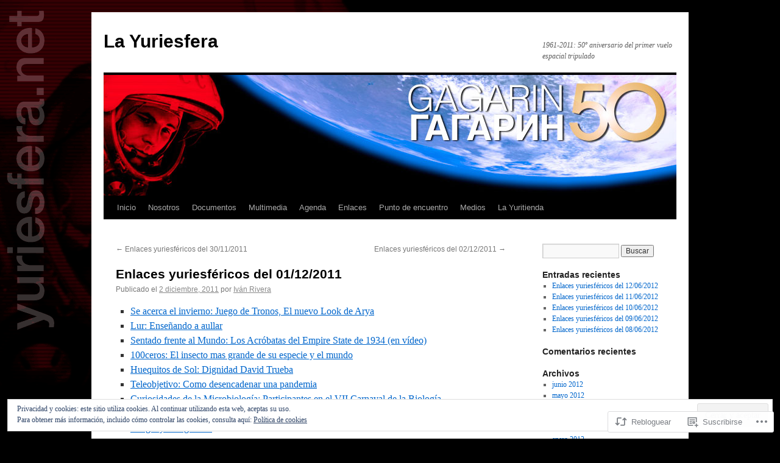

--- FILE ---
content_type: text/html; charset=UTF-8
request_url: https://yuriesfera.net/2011/12/02/enlaces-yuriesfericos-del-01122011/
body_size: 25461
content:
<!DOCTYPE html>
<html lang="es">
<head>
<meta charset="UTF-8" />
<title>
Enlaces yuriesféricos del 01/12/2011 | La Yuriesfera</title>
<link rel="profile" href="https://gmpg.org/xfn/11" />
<link rel="stylesheet" type="text/css" media="all" href="https://s0.wp.com/wp-content/themes/pub/twentyten/style.css?m=1659017451i&amp;ver=20190507" />
<link rel="pingback" href="https://yuriesfera.net/xmlrpc.php">
<meta name='robots' content='max-image-preview:large' />

<!-- Async WordPress.com Remote Login -->
<script id="wpcom_remote_login_js">
var wpcom_remote_login_extra_auth = '';
function wpcom_remote_login_remove_dom_node_id( element_id ) {
	var dom_node = document.getElementById( element_id );
	if ( dom_node ) { dom_node.parentNode.removeChild( dom_node ); }
}
function wpcom_remote_login_remove_dom_node_classes( class_name ) {
	var dom_nodes = document.querySelectorAll( '.' + class_name );
	for ( var i = 0; i < dom_nodes.length; i++ ) {
		dom_nodes[ i ].parentNode.removeChild( dom_nodes[ i ] );
	}
}
function wpcom_remote_login_final_cleanup() {
	wpcom_remote_login_remove_dom_node_classes( "wpcom_remote_login_msg" );
	wpcom_remote_login_remove_dom_node_id( "wpcom_remote_login_key" );
	wpcom_remote_login_remove_dom_node_id( "wpcom_remote_login_validate" );
	wpcom_remote_login_remove_dom_node_id( "wpcom_remote_login_js" );
	wpcom_remote_login_remove_dom_node_id( "wpcom_request_access_iframe" );
	wpcom_remote_login_remove_dom_node_id( "wpcom_request_access_styles" );
}

// Watch for messages back from the remote login
window.addEventListener( "message", function( e ) {
	if ( e.origin === "https://r-login.wordpress.com" ) {
		var data = {};
		try {
			data = JSON.parse( e.data );
		} catch( e ) {
			wpcom_remote_login_final_cleanup();
			return;
		}

		if ( data.msg === 'LOGIN' ) {
			// Clean up the login check iframe
			wpcom_remote_login_remove_dom_node_id( "wpcom_remote_login_key" );

			var id_regex = new RegExp( /^[0-9]+$/ );
			var token_regex = new RegExp( /^.*|.*|.*$/ );
			if (
				token_regex.test( data.token )
				&& id_regex.test( data.wpcomid )
			) {
				// We have everything we need to ask for a login
				var script = document.createElement( "script" );
				script.setAttribute( "id", "wpcom_remote_login_validate" );
				script.src = '/remote-login.php?wpcom_remote_login=validate'
					+ '&wpcomid=' + data.wpcomid
					+ '&token=' + encodeURIComponent( data.token )
					+ '&host=' + window.location.protocol
					+ '//' + window.location.hostname
					+ '&postid=3952'
					+ '&is_singular=1';
				document.body.appendChild( script );
			}

			return;
		}

		// Safari ITP, not logged in, so redirect
		if ( data.msg === 'LOGIN-REDIRECT' ) {
			window.location = 'https://wordpress.com/log-in?redirect_to=' + window.location.href;
			return;
		}

		// Safari ITP, storage access failed, remove the request
		if ( data.msg === 'LOGIN-REMOVE' ) {
			var css_zap = 'html { -webkit-transition: margin-top 1s; transition: margin-top 1s; } /* 9001 */ html { margin-top: 0 !important; } * html body { margin-top: 0 !important; } @media screen and ( max-width: 782px ) { html { margin-top: 0 !important; } * html body { margin-top: 0 !important; } }';
			var style_zap = document.createElement( 'style' );
			style_zap.type = 'text/css';
			style_zap.appendChild( document.createTextNode( css_zap ) );
			document.body.appendChild( style_zap );

			var e = document.getElementById( 'wpcom_request_access_iframe' );
			e.parentNode.removeChild( e );

			document.cookie = 'wordpress_com_login_access=denied; path=/; max-age=31536000';

			return;
		}

		// Safari ITP
		if ( data.msg === 'REQUEST_ACCESS' ) {
			console.log( 'request access: safari' );

			// Check ITP iframe enable/disable knob
			if ( wpcom_remote_login_extra_auth !== 'safari_itp_iframe' ) {
				return;
			}

			// If we are in a "private window" there is no ITP.
			var private_window = false;
			try {
				var opendb = window.openDatabase( null, null, null, null );
			} catch( e ) {
				private_window = true;
			}

			if ( private_window ) {
				console.log( 'private window' );
				return;
			}

			var iframe = document.createElement( 'iframe' );
			iframe.id = 'wpcom_request_access_iframe';
			iframe.setAttribute( 'scrolling', 'no' );
			iframe.setAttribute( 'sandbox', 'allow-storage-access-by-user-activation allow-scripts allow-same-origin allow-top-navigation-by-user-activation' );
			iframe.src = 'https://r-login.wordpress.com/remote-login.php?wpcom_remote_login=request_access&origin=' + encodeURIComponent( data.origin ) + '&wpcomid=' + encodeURIComponent( data.wpcomid );

			var css = 'html { -webkit-transition: margin-top 1s; transition: margin-top 1s; } /* 9001 */ html { margin-top: 46px !important; } * html body { margin-top: 46px !important; } @media screen and ( max-width: 660px ) { html { margin-top: 71px !important; } * html body { margin-top: 71px !important; } #wpcom_request_access_iframe { display: block; height: 71px !important; } } #wpcom_request_access_iframe { border: 0px; height: 46px; position: fixed; top: 0; left: 0; width: 100%; min-width: 100%; z-index: 99999; background: #23282d; } ';

			var style = document.createElement( 'style' );
			style.type = 'text/css';
			style.id = 'wpcom_request_access_styles';
			style.appendChild( document.createTextNode( css ) );
			document.body.appendChild( style );

			document.body.appendChild( iframe );
		}

		if ( data.msg === 'DONE' ) {
			wpcom_remote_login_final_cleanup();
		}
	}
}, false );

// Inject the remote login iframe after the page has had a chance to load
// more critical resources
window.addEventListener( "DOMContentLoaded", function( e ) {
	var iframe = document.createElement( "iframe" );
	iframe.style.display = "none";
	iframe.setAttribute( "scrolling", "no" );
	iframe.setAttribute( "id", "wpcom_remote_login_key" );
	iframe.src = "https://r-login.wordpress.com/remote-login.php"
		+ "?wpcom_remote_login=key"
		+ "&origin=aHR0cHM6Ly95dXJpZXNmZXJhLm5ldA%3D%3D"
		+ "&wpcomid=106991361"
		+ "&time=" + Math.floor( Date.now() / 1000 );
	document.body.appendChild( iframe );
}, false );
</script>
<link rel='dns-prefetch' href='//s0.wp.com' />
<link rel='dns-prefetch' href='//wordpress.com' />
<link rel='dns-prefetch' href='//af.pubmine.com' />
<link rel="alternate" type="application/rss+xml" title="La Yuriesfera &raquo; Feed" href="https://yuriesfera.net/feed/" />
<link rel="alternate" type="application/rss+xml" title="La Yuriesfera &raquo; Feed de los comentarios" href="https://yuriesfera.net/comments/feed/" />
<link rel="alternate" type="application/rss+xml" title="La Yuriesfera &raquo; Comentario Enlaces yuriesféricos del&nbsp;01/12/2011 del feed" href="https://yuriesfera.net/2011/12/02/enlaces-yuriesfericos-del-01122011/feed/" />
	<script type="text/javascript">
		/* <![CDATA[ */
		function addLoadEvent(func) {
			var oldonload = window.onload;
			if (typeof window.onload != 'function') {
				window.onload = func;
			} else {
				window.onload = function () {
					oldonload();
					func();
				}
			}
		}
		/* ]]> */
	</script>
	<link crossorigin='anonymous' rel='stylesheet' id='all-css-0-1' href='/_static/??-eJx9jFEKwjAQRC9kXKqV+iOeJSRLSbPJBndD6O1tpFAQ8WfgMTMPWjGOs2JWSNUUqnPIAi34GVUA69ZyDGjINlBMhayigOhKeHYiJ/gtWFCLdXFnSMw9fKXt/MIu8aaw6Bf9U1KIeIg/1OfP9Bim2/VyH6dhXN5pUk2g&cssminify=yes' type='text/css' media='all' />
<style id='wp-emoji-styles-inline-css'>

	img.wp-smiley, img.emoji {
		display: inline !important;
		border: none !important;
		box-shadow: none !important;
		height: 1em !important;
		width: 1em !important;
		margin: 0 0.07em !important;
		vertical-align: -0.1em !important;
		background: none !important;
		padding: 0 !important;
	}
/*# sourceURL=wp-emoji-styles-inline-css */
</style>
<link crossorigin='anonymous' rel='stylesheet' id='all-css-2-1' href='/wp-content/plugins/gutenberg-core/v22.2.0/build/styles/block-library/style.css?m=1764855221i&cssminify=yes' type='text/css' media='all' />
<style id='wp-block-library-inline-css'>
.has-text-align-justify {
	text-align:justify;
}
.has-text-align-justify{text-align:justify;}

/*# sourceURL=wp-block-library-inline-css */
</style><style id='global-styles-inline-css'>
:root{--wp--preset--aspect-ratio--square: 1;--wp--preset--aspect-ratio--4-3: 4/3;--wp--preset--aspect-ratio--3-4: 3/4;--wp--preset--aspect-ratio--3-2: 3/2;--wp--preset--aspect-ratio--2-3: 2/3;--wp--preset--aspect-ratio--16-9: 16/9;--wp--preset--aspect-ratio--9-16: 9/16;--wp--preset--color--black: #000;--wp--preset--color--cyan-bluish-gray: #abb8c3;--wp--preset--color--white: #fff;--wp--preset--color--pale-pink: #f78da7;--wp--preset--color--vivid-red: #cf2e2e;--wp--preset--color--luminous-vivid-orange: #ff6900;--wp--preset--color--luminous-vivid-amber: #fcb900;--wp--preset--color--light-green-cyan: #7bdcb5;--wp--preset--color--vivid-green-cyan: #00d084;--wp--preset--color--pale-cyan-blue: #8ed1fc;--wp--preset--color--vivid-cyan-blue: #0693e3;--wp--preset--color--vivid-purple: #9b51e0;--wp--preset--color--blue: #0066cc;--wp--preset--color--medium-gray: #666;--wp--preset--color--light-gray: #f1f1f1;--wp--preset--gradient--vivid-cyan-blue-to-vivid-purple: linear-gradient(135deg,rgb(6,147,227) 0%,rgb(155,81,224) 100%);--wp--preset--gradient--light-green-cyan-to-vivid-green-cyan: linear-gradient(135deg,rgb(122,220,180) 0%,rgb(0,208,130) 100%);--wp--preset--gradient--luminous-vivid-amber-to-luminous-vivid-orange: linear-gradient(135deg,rgb(252,185,0) 0%,rgb(255,105,0) 100%);--wp--preset--gradient--luminous-vivid-orange-to-vivid-red: linear-gradient(135deg,rgb(255,105,0) 0%,rgb(207,46,46) 100%);--wp--preset--gradient--very-light-gray-to-cyan-bluish-gray: linear-gradient(135deg,rgb(238,238,238) 0%,rgb(169,184,195) 100%);--wp--preset--gradient--cool-to-warm-spectrum: linear-gradient(135deg,rgb(74,234,220) 0%,rgb(151,120,209) 20%,rgb(207,42,186) 40%,rgb(238,44,130) 60%,rgb(251,105,98) 80%,rgb(254,248,76) 100%);--wp--preset--gradient--blush-light-purple: linear-gradient(135deg,rgb(255,206,236) 0%,rgb(152,150,240) 100%);--wp--preset--gradient--blush-bordeaux: linear-gradient(135deg,rgb(254,205,165) 0%,rgb(254,45,45) 50%,rgb(107,0,62) 100%);--wp--preset--gradient--luminous-dusk: linear-gradient(135deg,rgb(255,203,112) 0%,rgb(199,81,192) 50%,rgb(65,88,208) 100%);--wp--preset--gradient--pale-ocean: linear-gradient(135deg,rgb(255,245,203) 0%,rgb(182,227,212) 50%,rgb(51,167,181) 100%);--wp--preset--gradient--electric-grass: linear-gradient(135deg,rgb(202,248,128) 0%,rgb(113,206,126) 100%);--wp--preset--gradient--midnight: linear-gradient(135deg,rgb(2,3,129) 0%,rgb(40,116,252) 100%);--wp--preset--font-size--small: 13px;--wp--preset--font-size--medium: 20px;--wp--preset--font-size--large: 36px;--wp--preset--font-size--x-large: 42px;--wp--preset--font-family--albert-sans: 'Albert Sans', sans-serif;--wp--preset--font-family--alegreya: Alegreya, serif;--wp--preset--font-family--arvo: Arvo, serif;--wp--preset--font-family--bodoni-moda: 'Bodoni Moda', serif;--wp--preset--font-family--bricolage-grotesque: 'Bricolage Grotesque', sans-serif;--wp--preset--font-family--cabin: Cabin, sans-serif;--wp--preset--font-family--chivo: Chivo, sans-serif;--wp--preset--font-family--commissioner: Commissioner, sans-serif;--wp--preset--font-family--cormorant: Cormorant, serif;--wp--preset--font-family--courier-prime: 'Courier Prime', monospace;--wp--preset--font-family--crimson-pro: 'Crimson Pro', serif;--wp--preset--font-family--dm-mono: 'DM Mono', monospace;--wp--preset--font-family--dm-sans: 'DM Sans', sans-serif;--wp--preset--font-family--dm-serif-display: 'DM Serif Display', serif;--wp--preset--font-family--domine: Domine, serif;--wp--preset--font-family--eb-garamond: 'EB Garamond', serif;--wp--preset--font-family--epilogue: Epilogue, sans-serif;--wp--preset--font-family--fahkwang: Fahkwang, sans-serif;--wp--preset--font-family--figtree: Figtree, sans-serif;--wp--preset--font-family--fira-sans: 'Fira Sans', sans-serif;--wp--preset--font-family--fjalla-one: 'Fjalla One', sans-serif;--wp--preset--font-family--fraunces: Fraunces, serif;--wp--preset--font-family--gabarito: Gabarito, system-ui;--wp--preset--font-family--ibm-plex-mono: 'IBM Plex Mono', monospace;--wp--preset--font-family--ibm-plex-sans: 'IBM Plex Sans', sans-serif;--wp--preset--font-family--ibarra-real-nova: 'Ibarra Real Nova', serif;--wp--preset--font-family--instrument-serif: 'Instrument Serif', serif;--wp--preset--font-family--inter: Inter, sans-serif;--wp--preset--font-family--josefin-sans: 'Josefin Sans', sans-serif;--wp--preset--font-family--jost: Jost, sans-serif;--wp--preset--font-family--libre-baskerville: 'Libre Baskerville', serif;--wp--preset--font-family--libre-franklin: 'Libre Franklin', sans-serif;--wp--preset--font-family--literata: Literata, serif;--wp--preset--font-family--lora: Lora, serif;--wp--preset--font-family--merriweather: Merriweather, serif;--wp--preset--font-family--montserrat: Montserrat, sans-serif;--wp--preset--font-family--newsreader: Newsreader, serif;--wp--preset--font-family--noto-sans-mono: 'Noto Sans Mono', sans-serif;--wp--preset--font-family--nunito: Nunito, sans-serif;--wp--preset--font-family--open-sans: 'Open Sans', sans-serif;--wp--preset--font-family--overpass: Overpass, sans-serif;--wp--preset--font-family--pt-serif: 'PT Serif', serif;--wp--preset--font-family--petrona: Petrona, serif;--wp--preset--font-family--piazzolla: Piazzolla, serif;--wp--preset--font-family--playfair-display: 'Playfair Display', serif;--wp--preset--font-family--plus-jakarta-sans: 'Plus Jakarta Sans', sans-serif;--wp--preset--font-family--poppins: Poppins, sans-serif;--wp--preset--font-family--raleway: Raleway, sans-serif;--wp--preset--font-family--roboto: Roboto, sans-serif;--wp--preset--font-family--roboto-slab: 'Roboto Slab', serif;--wp--preset--font-family--rubik: Rubik, sans-serif;--wp--preset--font-family--rufina: Rufina, serif;--wp--preset--font-family--sora: Sora, sans-serif;--wp--preset--font-family--source-sans-3: 'Source Sans 3', sans-serif;--wp--preset--font-family--source-serif-4: 'Source Serif 4', serif;--wp--preset--font-family--space-mono: 'Space Mono', monospace;--wp--preset--font-family--syne: Syne, sans-serif;--wp--preset--font-family--texturina: Texturina, serif;--wp--preset--font-family--urbanist: Urbanist, sans-serif;--wp--preset--font-family--work-sans: 'Work Sans', sans-serif;--wp--preset--spacing--20: 0.44rem;--wp--preset--spacing--30: 0.67rem;--wp--preset--spacing--40: 1rem;--wp--preset--spacing--50: 1.5rem;--wp--preset--spacing--60: 2.25rem;--wp--preset--spacing--70: 3.38rem;--wp--preset--spacing--80: 5.06rem;--wp--preset--shadow--natural: 6px 6px 9px rgba(0, 0, 0, 0.2);--wp--preset--shadow--deep: 12px 12px 50px rgba(0, 0, 0, 0.4);--wp--preset--shadow--sharp: 6px 6px 0px rgba(0, 0, 0, 0.2);--wp--preset--shadow--outlined: 6px 6px 0px -3px rgb(255, 255, 255), 6px 6px rgb(0, 0, 0);--wp--preset--shadow--crisp: 6px 6px 0px rgb(0, 0, 0);}:where(.is-layout-flex){gap: 0.5em;}:where(.is-layout-grid){gap: 0.5em;}body .is-layout-flex{display: flex;}.is-layout-flex{flex-wrap: wrap;align-items: center;}.is-layout-flex > :is(*, div){margin: 0;}body .is-layout-grid{display: grid;}.is-layout-grid > :is(*, div){margin: 0;}:where(.wp-block-columns.is-layout-flex){gap: 2em;}:where(.wp-block-columns.is-layout-grid){gap: 2em;}:where(.wp-block-post-template.is-layout-flex){gap: 1.25em;}:where(.wp-block-post-template.is-layout-grid){gap: 1.25em;}.has-black-color{color: var(--wp--preset--color--black) !important;}.has-cyan-bluish-gray-color{color: var(--wp--preset--color--cyan-bluish-gray) !important;}.has-white-color{color: var(--wp--preset--color--white) !important;}.has-pale-pink-color{color: var(--wp--preset--color--pale-pink) !important;}.has-vivid-red-color{color: var(--wp--preset--color--vivid-red) !important;}.has-luminous-vivid-orange-color{color: var(--wp--preset--color--luminous-vivid-orange) !important;}.has-luminous-vivid-amber-color{color: var(--wp--preset--color--luminous-vivid-amber) !important;}.has-light-green-cyan-color{color: var(--wp--preset--color--light-green-cyan) !important;}.has-vivid-green-cyan-color{color: var(--wp--preset--color--vivid-green-cyan) !important;}.has-pale-cyan-blue-color{color: var(--wp--preset--color--pale-cyan-blue) !important;}.has-vivid-cyan-blue-color{color: var(--wp--preset--color--vivid-cyan-blue) !important;}.has-vivid-purple-color{color: var(--wp--preset--color--vivid-purple) !important;}.has-black-background-color{background-color: var(--wp--preset--color--black) !important;}.has-cyan-bluish-gray-background-color{background-color: var(--wp--preset--color--cyan-bluish-gray) !important;}.has-white-background-color{background-color: var(--wp--preset--color--white) !important;}.has-pale-pink-background-color{background-color: var(--wp--preset--color--pale-pink) !important;}.has-vivid-red-background-color{background-color: var(--wp--preset--color--vivid-red) !important;}.has-luminous-vivid-orange-background-color{background-color: var(--wp--preset--color--luminous-vivid-orange) !important;}.has-luminous-vivid-amber-background-color{background-color: var(--wp--preset--color--luminous-vivid-amber) !important;}.has-light-green-cyan-background-color{background-color: var(--wp--preset--color--light-green-cyan) !important;}.has-vivid-green-cyan-background-color{background-color: var(--wp--preset--color--vivid-green-cyan) !important;}.has-pale-cyan-blue-background-color{background-color: var(--wp--preset--color--pale-cyan-blue) !important;}.has-vivid-cyan-blue-background-color{background-color: var(--wp--preset--color--vivid-cyan-blue) !important;}.has-vivid-purple-background-color{background-color: var(--wp--preset--color--vivid-purple) !important;}.has-black-border-color{border-color: var(--wp--preset--color--black) !important;}.has-cyan-bluish-gray-border-color{border-color: var(--wp--preset--color--cyan-bluish-gray) !important;}.has-white-border-color{border-color: var(--wp--preset--color--white) !important;}.has-pale-pink-border-color{border-color: var(--wp--preset--color--pale-pink) !important;}.has-vivid-red-border-color{border-color: var(--wp--preset--color--vivid-red) !important;}.has-luminous-vivid-orange-border-color{border-color: var(--wp--preset--color--luminous-vivid-orange) !important;}.has-luminous-vivid-amber-border-color{border-color: var(--wp--preset--color--luminous-vivid-amber) !important;}.has-light-green-cyan-border-color{border-color: var(--wp--preset--color--light-green-cyan) !important;}.has-vivid-green-cyan-border-color{border-color: var(--wp--preset--color--vivid-green-cyan) !important;}.has-pale-cyan-blue-border-color{border-color: var(--wp--preset--color--pale-cyan-blue) !important;}.has-vivid-cyan-blue-border-color{border-color: var(--wp--preset--color--vivid-cyan-blue) !important;}.has-vivid-purple-border-color{border-color: var(--wp--preset--color--vivid-purple) !important;}.has-vivid-cyan-blue-to-vivid-purple-gradient-background{background: var(--wp--preset--gradient--vivid-cyan-blue-to-vivid-purple) !important;}.has-light-green-cyan-to-vivid-green-cyan-gradient-background{background: var(--wp--preset--gradient--light-green-cyan-to-vivid-green-cyan) !important;}.has-luminous-vivid-amber-to-luminous-vivid-orange-gradient-background{background: var(--wp--preset--gradient--luminous-vivid-amber-to-luminous-vivid-orange) !important;}.has-luminous-vivid-orange-to-vivid-red-gradient-background{background: var(--wp--preset--gradient--luminous-vivid-orange-to-vivid-red) !important;}.has-very-light-gray-to-cyan-bluish-gray-gradient-background{background: var(--wp--preset--gradient--very-light-gray-to-cyan-bluish-gray) !important;}.has-cool-to-warm-spectrum-gradient-background{background: var(--wp--preset--gradient--cool-to-warm-spectrum) !important;}.has-blush-light-purple-gradient-background{background: var(--wp--preset--gradient--blush-light-purple) !important;}.has-blush-bordeaux-gradient-background{background: var(--wp--preset--gradient--blush-bordeaux) !important;}.has-luminous-dusk-gradient-background{background: var(--wp--preset--gradient--luminous-dusk) !important;}.has-pale-ocean-gradient-background{background: var(--wp--preset--gradient--pale-ocean) !important;}.has-electric-grass-gradient-background{background: var(--wp--preset--gradient--electric-grass) !important;}.has-midnight-gradient-background{background: var(--wp--preset--gradient--midnight) !important;}.has-small-font-size{font-size: var(--wp--preset--font-size--small) !important;}.has-medium-font-size{font-size: var(--wp--preset--font-size--medium) !important;}.has-large-font-size{font-size: var(--wp--preset--font-size--large) !important;}.has-x-large-font-size{font-size: var(--wp--preset--font-size--x-large) !important;}.has-albert-sans-font-family{font-family: var(--wp--preset--font-family--albert-sans) !important;}.has-alegreya-font-family{font-family: var(--wp--preset--font-family--alegreya) !important;}.has-arvo-font-family{font-family: var(--wp--preset--font-family--arvo) !important;}.has-bodoni-moda-font-family{font-family: var(--wp--preset--font-family--bodoni-moda) !important;}.has-bricolage-grotesque-font-family{font-family: var(--wp--preset--font-family--bricolage-grotesque) !important;}.has-cabin-font-family{font-family: var(--wp--preset--font-family--cabin) !important;}.has-chivo-font-family{font-family: var(--wp--preset--font-family--chivo) !important;}.has-commissioner-font-family{font-family: var(--wp--preset--font-family--commissioner) !important;}.has-cormorant-font-family{font-family: var(--wp--preset--font-family--cormorant) !important;}.has-courier-prime-font-family{font-family: var(--wp--preset--font-family--courier-prime) !important;}.has-crimson-pro-font-family{font-family: var(--wp--preset--font-family--crimson-pro) !important;}.has-dm-mono-font-family{font-family: var(--wp--preset--font-family--dm-mono) !important;}.has-dm-sans-font-family{font-family: var(--wp--preset--font-family--dm-sans) !important;}.has-dm-serif-display-font-family{font-family: var(--wp--preset--font-family--dm-serif-display) !important;}.has-domine-font-family{font-family: var(--wp--preset--font-family--domine) !important;}.has-eb-garamond-font-family{font-family: var(--wp--preset--font-family--eb-garamond) !important;}.has-epilogue-font-family{font-family: var(--wp--preset--font-family--epilogue) !important;}.has-fahkwang-font-family{font-family: var(--wp--preset--font-family--fahkwang) !important;}.has-figtree-font-family{font-family: var(--wp--preset--font-family--figtree) !important;}.has-fira-sans-font-family{font-family: var(--wp--preset--font-family--fira-sans) !important;}.has-fjalla-one-font-family{font-family: var(--wp--preset--font-family--fjalla-one) !important;}.has-fraunces-font-family{font-family: var(--wp--preset--font-family--fraunces) !important;}.has-gabarito-font-family{font-family: var(--wp--preset--font-family--gabarito) !important;}.has-ibm-plex-mono-font-family{font-family: var(--wp--preset--font-family--ibm-plex-mono) !important;}.has-ibm-plex-sans-font-family{font-family: var(--wp--preset--font-family--ibm-plex-sans) !important;}.has-ibarra-real-nova-font-family{font-family: var(--wp--preset--font-family--ibarra-real-nova) !important;}.has-instrument-serif-font-family{font-family: var(--wp--preset--font-family--instrument-serif) !important;}.has-inter-font-family{font-family: var(--wp--preset--font-family--inter) !important;}.has-josefin-sans-font-family{font-family: var(--wp--preset--font-family--josefin-sans) !important;}.has-jost-font-family{font-family: var(--wp--preset--font-family--jost) !important;}.has-libre-baskerville-font-family{font-family: var(--wp--preset--font-family--libre-baskerville) !important;}.has-libre-franklin-font-family{font-family: var(--wp--preset--font-family--libre-franklin) !important;}.has-literata-font-family{font-family: var(--wp--preset--font-family--literata) !important;}.has-lora-font-family{font-family: var(--wp--preset--font-family--lora) !important;}.has-merriweather-font-family{font-family: var(--wp--preset--font-family--merriweather) !important;}.has-montserrat-font-family{font-family: var(--wp--preset--font-family--montserrat) !important;}.has-newsreader-font-family{font-family: var(--wp--preset--font-family--newsreader) !important;}.has-noto-sans-mono-font-family{font-family: var(--wp--preset--font-family--noto-sans-mono) !important;}.has-nunito-font-family{font-family: var(--wp--preset--font-family--nunito) !important;}.has-open-sans-font-family{font-family: var(--wp--preset--font-family--open-sans) !important;}.has-overpass-font-family{font-family: var(--wp--preset--font-family--overpass) !important;}.has-pt-serif-font-family{font-family: var(--wp--preset--font-family--pt-serif) !important;}.has-petrona-font-family{font-family: var(--wp--preset--font-family--petrona) !important;}.has-piazzolla-font-family{font-family: var(--wp--preset--font-family--piazzolla) !important;}.has-playfair-display-font-family{font-family: var(--wp--preset--font-family--playfair-display) !important;}.has-plus-jakarta-sans-font-family{font-family: var(--wp--preset--font-family--plus-jakarta-sans) !important;}.has-poppins-font-family{font-family: var(--wp--preset--font-family--poppins) !important;}.has-raleway-font-family{font-family: var(--wp--preset--font-family--raleway) !important;}.has-roboto-font-family{font-family: var(--wp--preset--font-family--roboto) !important;}.has-roboto-slab-font-family{font-family: var(--wp--preset--font-family--roboto-slab) !important;}.has-rubik-font-family{font-family: var(--wp--preset--font-family--rubik) !important;}.has-rufina-font-family{font-family: var(--wp--preset--font-family--rufina) !important;}.has-sora-font-family{font-family: var(--wp--preset--font-family--sora) !important;}.has-source-sans-3-font-family{font-family: var(--wp--preset--font-family--source-sans-3) !important;}.has-source-serif-4-font-family{font-family: var(--wp--preset--font-family--source-serif-4) !important;}.has-space-mono-font-family{font-family: var(--wp--preset--font-family--space-mono) !important;}.has-syne-font-family{font-family: var(--wp--preset--font-family--syne) !important;}.has-texturina-font-family{font-family: var(--wp--preset--font-family--texturina) !important;}.has-urbanist-font-family{font-family: var(--wp--preset--font-family--urbanist) !important;}.has-work-sans-font-family{font-family: var(--wp--preset--font-family--work-sans) !important;}
/*# sourceURL=global-styles-inline-css */
</style>

<style id='classic-theme-styles-inline-css'>
/*! This file is auto-generated */
.wp-block-button__link{color:#fff;background-color:#32373c;border-radius:9999px;box-shadow:none;text-decoration:none;padding:calc(.667em + 2px) calc(1.333em + 2px);font-size:1.125em}.wp-block-file__button{background:#32373c;color:#fff;text-decoration:none}
/*# sourceURL=/wp-includes/css/classic-themes.min.css */
</style>
<link crossorigin='anonymous' rel='stylesheet' id='all-css-4-1' href='/_static/??-eJyNj9sOgkAMRH/[base64]&cssminify=yes' type='text/css' media='all' />
<style id='jetpack-global-styles-frontend-style-inline-css'>
:root { --font-headings: unset; --font-base: unset; --font-headings-default: -apple-system,BlinkMacSystemFont,"Segoe UI",Roboto,Oxygen-Sans,Ubuntu,Cantarell,"Helvetica Neue",sans-serif; --font-base-default: -apple-system,BlinkMacSystemFont,"Segoe UI",Roboto,Oxygen-Sans,Ubuntu,Cantarell,"Helvetica Neue",sans-serif;}
/*# sourceURL=jetpack-global-styles-frontend-style-inline-css */
</style>
<link crossorigin='anonymous' rel='stylesheet' id='all-css-6-1' href='/_static/??-eJyNjcEKwjAQRH/IuFRT6kX8FNkmS5K6yQY3Qfx7bfEiXrwM82B4A49qnJRGpUHupnIPqSgs1Cq624chi6zhO5OCRryTR++fW00l7J3qDv43XVNxoOISsmEJol/wY2uR8vs3WggsM/I6uOTzMI3Hw8lOg11eUT1JKA==&cssminify=yes' type='text/css' media='all' />
<script type="text/javascript" id="jetpack_related-posts-js-extra">
/* <![CDATA[ */
var related_posts_js_options = {"post_heading":"h4"};
//# sourceURL=jetpack_related-posts-js-extra
/* ]]> */
</script>
<script type="text/javascript" id="wpcom-actionbar-placeholder-js-extra">
/* <![CDATA[ */
var actionbardata = {"siteID":"106991361","postID":"3952","siteURL":"https://yuriesfera.net","xhrURL":"https://yuriesfera.net/wp-admin/admin-ajax.php","nonce":"2b992cfbfc","isLoggedIn":"","statusMessage":"","subsEmailDefault":"instantly","proxyScriptUrl":"https://s0.wp.com/wp-content/js/wpcom-proxy-request.js?m=1513050504i&amp;ver=20211021","shortlink":"https://wp.me/p7eVl7-11K","i18n":{"followedText":"Las nuevas entradas de este sitio aparecer\u00e1n ahora en tu \u003Ca href=\"https://wordpress.com/reader\"\u003ELector\u003C/a\u003E","foldBar":"Contraer esta barra","unfoldBar":"Expandir esta barra","shortLinkCopied":"El enlace corto se ha copiado al portapapeles."}};
//# sourceURL=wpcom-actionbar-placeholder-js-extra
/* ]]> */
</script>
<script type="text/javascript" id="jetpack-mu-wpcom-settings-js-before">
/* <![CDATA[ */
var JETPACK_MU_WPCOM_SETTINGS = {"assetsUrl":"https://s0.wp.com/wp-content/mu-plugins/jetpack-mu-wpcom-plugin/moon/jetpack_vendor/automattic/jetpack-mu-wpcom/src/build/"};
//# sourceURL=jetpack-mu-wpcom-settings-js-before
/* ]]> */
</script>
<script crossorigin='anonymous' type='text/javascript'  src='/_static/??-eJxdjd0KwjAMhV/ILHNQvRIfRbq2jNY2CU236du7gYh6dfg4f7gKOKYWqGGZQfI8RVJMoYl19zdjYSa8RXI4zjF7rCHbFjwIa9Nf6kqkLukBv4bTlskNpPLj+e+NmafP7crVW6/gslUNuhddEVyGXYCYYPJSt4lruRzPxvT9aRhMegHKMEgx'></script>
<script type="text/javascript" id="rlt-proxy-js-after">
/* <![CDATA[ */
	rltInitialize( {"token":null,"iframeOrigins":["https:\/\/widgets.wp.com"]} );
//# sourceURL=rlt-proxy-js-after
/* ]]> */
</script>
<link rel="EditURI" type="application/rsd+xml" title="RSD" href="https://yuriesfera.wordpress.com/xmlrpc.php?rsd" />
<meta name="generator" content="WordPress.com" />
<link rel="canonical" href="https://yuriesfera.net/2011/12/02/enlaces-yuriesfericos-del-01122011/" />
<link rel='shortlink' href='https://wp.me/p7eVl7-11K' />
<link rel="alternate" type="application/json+oembed" href="https://public-api.wordpress.com/oembed/?format=json&amp;url=https%3A%2F%2Fyuriesfera.net%2F2011%2F12%2F02%2Fenlaces-yuriesfericos-del-01122011%2F&amp;for=wpcom-auto-discovery" /><link rel="alternate" type="application/xml+oembed" href="https://public-api.wordpress.com/oembed/?format=xml&amp;url=https%3A%2F%2Fyuriesfera.net%2F2011%2F12%2F02%2Fenlaces-yuriesfericos-del-01122011%2F&amp;for=wpcom-auto-discovery" />
<!-- Jetpack Open Graph Tags -->
<meta property="og:type" content="article" />
<meta property="og:title" content="Enlaces yuriesféricos del 01/12/2011" />
<meta property="og:url" content="https://yuriesfera.net/2011/12/02/enlaces-yuriesfericos-del-01122011/" />
<meta property="og:description" content="Se acerca el invierno: Juego de Tronos, El nuevo Look de Arya Lur: Enseñando a aullar Sentado frente al Mundo: Los Acróbatas del Empire State de 1934 (en vídeo) 100ceros: El insecto mas grande de s…" />
<meta property="article:published_time" content="2011-12-02T02:00:34+00:00" />
<meta property="article:modified_time" content="2011-12-02T02:00:34+00:00" />
<meta property="og:site_name" content="La Yuriesfera" />
<meta property="og:image" content="https://secure.gravatar.com/blavatar/59b6a6bd878885605cf3dbbcd280dc65adb41e3fe6af7bdbabccc8ef76b7f79c?s=200&#038;ts=1769009231" />
<meta property="og:image:width" content="200" />
<meta property="og:image:height" content="200" />
<meta property="og:image:alt" content="" />
<meta property="og:locale" content="es_ES" />
<meta property="article:publisher" content="https://www.facebook.com/WordPresscom" />
<meta name="twitter:text:title" content="Enlaces yuriesféricos del&nbsp;01/12/2011" />
<meta name="twitter:image" content="https://secure.gravatar.com/blavatar/59b6a6bd878885605cf3dbbcd280dc65adb41e3fe6af7bdbabccc8ef76b7f79c?s=240" />
<meta name="twitter:card" content="summary" />

<!-- End Jetpack Open Graph Tags -->
<link rel="shortcut icon" type="image/x-icon" href="https://secure.gravatar.com/blavatar/59b6a6bd878885605cf3dbbcd280dc65adb41e3fe6af7bdbabccc8ef76b7f79c?s=32" sizes="16x16" />
<link rel="icon" type="image/x-icon" href="https://secure.gravatar.com/blavatar/59b6a6bd878885605cf3dbbcd280dc65adb41e3fe6af7bdbabccc8ef76b7f79c?s=32" sizes="16x16" />
<link rel="apple-touch-icon" href="https://secure.gravatar.com/blavatar/59b6a6bd878885605cf3dbbcd280dc65adb41e3fe6af7bdbabccc8ef76b7f79c?s=114" />
<link rel="search" type="application/opensearchdescription+xml" href="https://yuriesfera.net/osd.xml" title="La Yuriesfera" />
<link rel="search" type="application/opensearchdescription+xml" href="https://s1.wp.com/opensearch.xml" title="WordPress.com" />
<meta name="theme-color" content="#000000" />
		<style type="text/css">
			.recentcomments a {
				display: inline !important;
				padding: 0 !important;
				margin: 0 !important;
			}

			table.recentcommentsavatartop img.avatar, table.recentcommentsavatarend img.avatar {
				border: 0px;
				margin: 0;
			}

			table.recentcommentsavatartop a, table.recentcommentsavatarend a {
				border: 0px !important;
				background-color: transparent !important;
			}

			td.recentcommentsavatarend, td.recentcommentsavatartop {
				padding: 0px 0px 1px 0px;
				margin: 0px;
			}

			td.recentcommentstextend {
				border: none !important;
				padding: 0px 0px 2px 10px;
			}

			.rtl td.recentcommentstextend {
				padding: 0px 10px 2px 0px;
			}

			td.recentcommentstexttop {
				border: none;
				padding: 0px 0px 0px 10px;
			}

			.rtl td.recentcommentstexttop {
				padding: 0px 10px 0px 0px;
			}
		</style>
		<meta name="description" content="Se acerca el invierno: Juego de Tronos, El nuevo Look de Arya Lur: Enseñando a aullar Sentado frente al Mundo: Los Acróbatas del Empire State de 1934 (en vídeo) 100ceros: El insecto mas grande de su especie y el mundo Huequitos de Sol: Dignidad David Trueba Teleobjetivo: Como desencadenar una pandemia Curiosidades de la Microbiología:&hellip;" />
<style type="text/css" id="custom-background-css">
body.custom-background { background-color: #000000; background-image: url("https://yuriesfera.files.wordpress.com/2016/02/fondo-yuriesfera-net.gif"); background-position: left top; background-size: auto; background-repeat: repeat; background-attachment: scroll; }
</style>
	<script type="text/javascript">
/* <![CDATA[ */
var wa_client = {}; wa_client.cmd = []; wa_client.config = { 'blog_id': 106991361, 'blog_language': 'es', 'is_wordads': false, 'hosting_type': 0, 'afp_account_id': null, 'afp_host_id': 5038568878849053, 'theme': 'pub/twentyten', '_': { 'title': 'Anuncio publicitario', 'privacy_settings': 'Ajustes de privacidad' }, 'formats': [ 'inline', 'belowpost', 'bottom_sticky', 'sidebar_sticky_right', 'sidebar', 'gutenberg_rectangle', 'gutenberg_leaderboard', 'gutenberg_mobile_leaderboard', 'gutenberg_skyscraper' ] };
/* ]]> */
</script>
		<script type="text/javascript">

			window.doNotSellCallback = function() {

				var linkElements = [
					'a[href="https://wordpress.com/?ref=footer_blog"]',
					'a[href="https://wordpress.com/?ref=footer_website"]',
					'a[href="https://wordpress.com/?ref=vertical_footer"]',
					'a[href^="https://wordpress.com/?ref=footer_segment_"]',
				].join(',');

				var dnsLink = document.createElement( 'a' );
				dnsLink.href = 'https://wordpress.com/es/advertising-program-optout/';
				dnsLink.classList.add( 'do-not-sell-link' );
				dnsLink.rel = 'nofollow';
				dnsLink.style.marginLeft = '0.5em';
				dnsLink.textContent = 'No vendas ni compartas mi información personal';

				var creditLinks = document.querySelectorAll( linkElements );

				if ( 0 === creditLinks.length ) {
					return false;
				}

				Array.prototype.forEach.call( creditLinks, function( el ) {
					el.insertAdjacentElement( 'afterend', dnsLink );
				});

				return true;
			};

		</script>
		<style type="text/css" id="custom-colors-css">#access ul li.current_page_item > a, #access ul li.current_page_parent > a, #access ul li.current-menu-ancestor > a, #access ul li.current-menu-item > a, #access ul li.current-menu-parent > a { color: #FFFFFF;}
#access li:hover > a, #access ul ul *:hover > a { fg2: #ffffff;}
#access a { color: #AAAAAA;}
.entry-meta a:link, .entry-utility a:link { color: #888888;}
body { background-color: #000000;}
</style>
<script type="text/javascript">
	window.google_analytics_uacct = "UA-52447-2";
</script>

<script type="text/javascript">
	var _gaq = _gaq || [];
	_gaq.push(['_setAccount', 'UA-52447-2']);
	_gaq.push(['_gat._anonymizeIp']);
	_gaq.push(['_setDomainName', 'none']);
	_gaq.push(['_setAllowLinker', true]);
	_gaq.push(['_initData']);
	_gaq.push(['_trackPageview']);

	(function() {
		var ga = document.createElement('script'); ga.type = 'text/javascript'; ga.async = true;
		ga.src = ('https:' == document.location.protocol ? 'https://ssl' : 'http://www') + '.google-analytics.com/ga.js';
		(document.getElementsByTagName('head')[0] || document.getElementsByTagName('body')[0]).appendChild(ga);
	})();
</script>
</head>

<body class="wp-singular post-template-default single single-post postid-3952 single-format-standard custom-background wp-theme-pubtwentyten customizer-styles-applied single-author jetpack-reblog-enabled">
<div id="wrapper" class="hfeed">
	<div id="header">
		<div id="masthead">
			<div id="branding" role="banner">
								<div id="site-title">
					<span>
						<a href="https://yuriesfera.net/" title="La Yuriesfera" rel="home">La Yuriesfera</a>
					</span>
				</div>
				<div id="site-description">1961-2011: 50º aniversario del primer vuelo espacial tripulado</div>

									<a class="home-link" href="https://yuriesfera.net/" title="La Yuriesfera" rel="home">
						<img src="https://yuriesfera.net/wp-content/uploads/2011/03/gagarin-cabecera-22.jpg" width="940" height="198" alt="" />
					</a>
								</div><!-- #branding -->

			<div id="access" role="navigation">
								<div class="skip-link screen-reader-text"><a href="#content" title="Ir directamente al contenido">Ir directamente al contenido</a></div>
				<div class="menu-header"><ul id="menu-navmenu" class="menu"><li id="menu-item-4260" class="menu-item menu-item-type-post_type menu-item-object-page menu-item-home menu-item-4260"><a href="https://yuriesfera.net/">Inicio</a></li>
<li id="menu-item-4281" class="menu-item menu-item-type-post_type menu-item-object-page menu-item-4281"><a href="https://yuriesfera.net/nosotros/">Nosotros</a></li>
<li id="menu-item-4282" class="menu-item menu-item-type-post_type menu-item-object-page menu-item-has-children menu-item-4282"><a href="https://yuriesfera.net/documentos/">Documentos</a>
<ul class="sub-menu">
	<li id="menu-item-4278" class="menu-item menu-item-type-post_type menu-item-object-page menu-item-4278"><a href="https://yuriesfera.net/documentos/el-pais/">El país de Gagarin</a></li>
	<li id="menu-item-4279" class="menu-item menu-item-type-post_type menu-item-object-page menu-item-4279"><a href="https://yuriesfera.net/documentos/la-mision/">La misión</a></li>
	<li id="menu-item-4290" class="menu-item menu-item-type-post_type menu-item-object-page menu-item-4290"><a href="https://yuriesfera.net/documentos/la-nave/">La nave</a></li>
	<li id="menu-item-4293" class="menu-item menu-item-type-post_type menu-item-object-page menu-item-4293"><a href="https://yuriesfera.net/documentos/el-hombre/">El hombre</a></li>
</ul>
</li>
<li id="menu-item-4258" class="menu-item menu-item-type-post_type menu-item-object-page menu-item-has-children menu-item-4258"><a href="https://yuriesfera.net/recursos/">Multimedia</a>
<ul class="sub-menu">
	<li id="menu-item-4280" class="menu-item menu-item-type-post_type menu-item-object-page menu-item-4280"><a href="https://yuriesfera.net/recursos/album/">Álbum</a></li>
	<li id="menu-item-4291" class="menu-item menu-item-type-post_type menu-item-object-page menu-item-4291"><a href="https://yuriesfera.net/recursos/carteles/">Carteles</a></li>
	<li id="menu-item-4287" class="menu-item menu-item-type-post_type menu-item-object-page menu-item-4287"><a href="https://yuriesfera.net/recursos/yurinspiracion/">Yurinspiración</a></li>
	<li id="menu-item-4286" class="menu-item menu-item-type-post_type menu-item-object-page menu-item-4286"><a href="https://yuriesfera.net/recursos/la-yurihemeroteca/">La Yurihemeroteca</a></li>
	<li id="menu-item-4266" class="menu-item menu-item-type-post_type menu-item-object-page menu-item-4266"><a href="https://yuriesfera.net/recursos/imagen/">Imagen</a></li>
	<li id="menu-item-4257" class="menu-item menu-item-type-post_type menu-item-object-page menu-item-4257"><a href="https://yuriesfera.net/recursos/video/">Vídeo y audio</a></li>
	<li id="menu-item-4292" class="menu-item menu-item-type-post_type menu-item-object-page menu-item-4292"><a href="https://yuriesfera.net/recursos/soyuz-gagarin/">Soyuz &#8216;Gagarin&#8217;</a></li>
</ul>
</li>
<li id="menu-item-4284" class="menu-item menu-item-type-post_type menu-item-object-page menu-item-4284"><a href="https://yuriesfera.net/agenda/">Agenda</a></li>
<li id="menu-item-4285" class="menu-item menu-item-type-post_type menu-item-object-page menu-item-4285"><a href="https://yuriesfera.net/enlaces-relacionados/">Enlaces</a></li>
<li id="menu-item-4259" class="menu-item menu-item-type-post_type menu-item-object-page menu-item-4259"><a href="https://yuriesfera.net/encuentro/">Punto de encuentro</a></li>
<li id="menu-item-4288" class="menu-item menu-item-type-post_type menu-item-object-page menu-item-4288"><a href="https://yuriesfera.net/medios/">Medios</a></li>
<li id="menu-item-4289" class="menu-item menu-item-type-post_type menu-item-object-page menu-item-4289"><a href="https://yuriesfera.net/la-yuritienda/">La Yuritienda</a></li>
</ul></div>			</div><!-- #access -->
		</div><!-- #masthead -->
	</div><!-- #header -->

	<div id="main">

		<div id="container">
			<div id="content" role="main">

			

				<div id="nav-above" class="navigation">
					<div class="nav-previous"><a href="https://yuriesfera.net/2011/12/01/enlaces-yuriesfericos-del-30112011/" rel="prev"><span class="meta-nav">&larr;</span> Enlaces yuriesféricos del&nbsp;30/11/2011</a></div>
					<div class="nav-next"><a href="https://yuriesfera.net/2011/12/03/enlaces-yuriesfericos-del-02122011/" rel="next">Enlaces yuriesféricos del&nbsp;02/12/2011 <span class="meta-nav">&rarr;</span></a></div>
				</div><!-- #nav-above -->

				<div id="post-3952" class="post-3952 post type-post status-publish format-standard hentry category-revista">
											<h2 class="entry-title"><a href="https://yuriesfera.net/2011/12/02/enlaces-yuriesfericos-del-01122011/" rel="bookmark">Enlaces yuriesféricos del&nbsp;01/12/2011</a></h2>					
					<div class="entry-meta">
						<span class="meta-prep meta-prep-author">Publicado el</span> <a href="https://yuriesfera.net/2011/12/02/enlaces-yuriesfericos-del-01122011/" title="3:00 am" rel="bookmark"><span class="entry-date">2 diciembre, 2011</span></a> <span class="meta-sep">por</span> <span class="author vcard"><a class="url fn n" href="https://yuriesfera.net/author/brucknerite/" title="Ver todas las entradas de Iván Rivera">Iván Rivera</a></span>					</div><!-- .entry-meta -->

					<div class="entry-content">
						<ul class="scrd_digest">
<li><a href="http://guardiaoscura.com/2011/12/01/juego-de-tronos-el-nuevo-look-de-arya/" rel="external">Se acerca el invierno: Juego de Tronos, El nuevo Look de Arya</a>
</li>
<li><a href="http://elrincondelur.blogspot.com/2011/12/ensenando-aullar.html" rel="external">Lur: Enseñando a aullar</a>
</li>
<li><a href="http://feedproxy.google.com/~r/SentadoFrenteAlMundo/~3/nzI0f4JbVbY/los-acrobatas-del-empire-state-de-1934.html" rel="external">Sentado frente al Mundo: Los Acróbatas del Empire State de 1934 (en vídeo)</a>
</li>
<li><a href="http://100ceros.blogspot.com/2011/12/el-insecto-mas-grande-de-su-especie-y.html" rel="external">100ceros: El insecto mas grande de su especie y el mundo</a>
</li>
<li><a href="http://huequitosdesol.blogspot.com/2011/12/dignidad-david-trueba.html" rel="external">Huequitos de Sol: Dignidad  David Trueba</a>
</li>
<li><a href="http://feedproxy.google.com/~r/teleobjetivo/rss/~3/FSlxig2k-uc/5698" rel="external">Teleobjetivo: Como desencadenar una pandemia</a>
</li>
<li><a href="http://feedproxy.google.com/~r/blogspot/FuxB/~3/HlvEzXJJAek/participantes-en-el-vii-carnaval-de-la.html" rel="external">Curiosidades de la Microbiología: Participantes en el VII Carnaval de la Biología</a>
</li>
<li><a href="http://augirona.blogspot.com/2011/12/0000-sudamericano-sub15-uruguay.html" rel="external">AUGIRONA   &#8211; Cataluña + 206.000 visitas + 195 Territorios: 00:00 Sudamericano Sub15: Uruguay &#8211; Argentina</a>
</li>
<li><a href="http://augirona.blogspot.com/2011/12/2105-uefa-europa-league-stoke-city-fc.html" rel="external">AUGIRONA   &#8211; Cataluña + 206.000 visitas + 195 Territorios: 21:05 UEFA Europa League: Stoke City FC &#8211; FC Dinamo Kiev</a>
</li>
<li><a href="http://huequitosdesol.blogspot.com/2011/12/el-barrio-el-viejo-verano-espejos-2011.html" rel="external">Huequitos de Sol: EL BARRIO &#8211; El viejo verano (Espejos &#8211; 2011)</a>
</li>
<li><a href="http://augirona.blogspot.com/2011/12/2105-uefa-europa-league-sporting-fc.html" rel="external">AUGIRONA   &#8211; Cataluña + 206.000 visitas + 195 Territorios: 21:05 UEFA Europa League: Sporting &#8211; FC Zürich</a>
</li>
<li><a href="http://augirona.blogspot.com/2011/12/2105-uefa-europa-league-red-bull.html" rel="external">AUGIRONA   &#8211; Cataluña + 206.000 visitas + 195 Territorios: 21:05 UEFA Europa League: Red Bull Salzburg &#8211; Paris Saint-Germain</a>
</li>
<li><a href="http://augirona.blogspot.com/2011/12/2105-uefa-europa-league-fc-vaslui-ss.html" rel="external">AUGIRONA   &#8211; Cataluña + 206.000 visitas + 195 Territorios: 21:05 UEFA Europa League: FC Vaslui &#8211; SS Lazio</a>
</li>
<li><a href="http://huequitosdesol.blogspot.com/2011/12/premio-cervantes.html" rel="external">Huequitos de Sol: Premio Cervantes</a>
</li>
<li><a href="http://diplotaxis.blogspot.com/2011/12/en-2012-de-que-hablaremos-de.html" rel="external">Ciencia y alguna otra cosa: En 2012, ¿de què hablaremos? De neurociencias</a>
</li>
<li><a href="http://www.astropuebla.org/2011/12/taller-astronomica-diciembre-2011-1-de-2/?utm_source=rss&amp;utm_medium=rss&amp;utm_campaign=taller-astronomica-diciembre-2011-1-de-2" rel="external">·: Taller Astronómica – diciembre 2011 – 1 de 2</a>
</li>
<li><a href="http://fisicacf.blogspot.com/2011/12/fisica-para-andrea.html" rel="external">Física en la Ciencia Ficción: Física para Andrea</a>
</li>
<li><a href="http://feedproxy.google.com/~r/ElBlogDeJorgeGonzlez/~3/cjnANsYkxRQ/estocolmo-de-puerto-puerto.html" rel="external">El blog de Jorge González: Estocolmo de puerto a puerto</a>
</li>
<li><a href="http://oceanoestelar.blogspot.com/2011/12/resplandores-subitos.html" rel="external">Los Viajeros estelares: Resplandores súbitos</a>
</li>
<li><a href="http://aarrietaj.wordpress.com/2011/12/01/disenan-juegos-didacticos-para-ensenanza-de-ciencias-exactas/" rel="external">BLOG DE FÍSICA: Diseñan juegos didácticos para enseñanza de ciencias exactas</a>
</li>
<li><a href="http://aarrietaj.wordpress.com/2011/12/01/generan-energia-renovable-con-cascarilla-de-arroz/" rel="external">BLOG DE FÍSICA: Generan energía renovable con cascarilla de arroz</a>
</li>
<li><a href="http://utopazzo.blogspot.com/2011/12/el-divan.html" rel="external">Utopazzo: El Diván</a>
</li>
<li><a href="http://www.cocade.com.ar/index.php?option=com_content&amp;view=article&amp;id=580:el-cielo-de-diciembre-2011-hemisferio-sur-&amp;catid=12:noticias-generales" rel="external">COCAdE: El Cielo de Diciembre 2011 (Hemisferio Sur)</a>
</li>
<li><a href="http://huequitosdesol.blogspot.com/2011/12/leonardo-di-caprio-guapo.html" rel="external">Huequitos de Sol: Leonardo di Caprio ¿Guapo?</a>
</li>
<li><a href="http://www.asueldodemoscu.net/2011/12/alberto-garzon-los-gobiernos-intentan-controlar-internet-con-excusas-como-el-terorismo/" rel="external">A Sueldo de Moscú: Alberto Garzón: «Los gobiernos intentan controlar internet con excusas como el terrorismo»</a>
</li>
<li><a href="http://fuzzingtheweb.com/fuzzz/?p=1249" rel="external">Fuzzing the Web: Arcazas – Aeolian processes</a>
</li>
<li><a href="http://huequitosdesol.blogspot.com/2011/12/la-radio-en-color.html" rel="external">Huequitos de Sol: La radio en color.</a>
</li>
<li><a href="http://danielmarin.blogspot.com/2011/12/la-huidiza-fobos-grunt.html" rel="external">Eureka: La huidiza Fobos-Grunt</a>
</li>
<li><a href="http://pasalavida.org/2011/12/01/claudiu-candea-ilustraciones-y-pinturas/" rel="external">Pasa la vida: Claudiu Cândea – Ilustraciones y pinturas</a>
</li>
<li><a href="http://entomoblog.net/The-Journal-of-Feelsynapsis.html" rel="external">Entomoblog: The Journal of Feelsynapsis</a>
</li>
<li><a href="http://burguilleros.wordpress.com/2011/12/01/mas-educacion-menos-insultos/" rel="external">Burguillero y De Izquierdas: Más Educación, Menos Insultos</a>
</li>
<li><a href="http://pasalavida.org/2011/12/01/st-vincent-cruel/" rel="external">Pasa la vida: St. Vincent – Cruel</a>
</li>
<li><a href="http://www.cosmonoticias.org/existe-una-zona-habitable-de-metano/" rel="external">Cosmo Noticias: ¿Existe una zona habitable de metano?</a>
</li>
<li><a href="http://hemithecomix.blogspot.com/2011/12/franco-sigue-dando-porculo.html" rel="external">Hemithecomix: FRANCO SIGUE DANDO PORCULO</a>
</li>
<li><a href="http://guardiaoscura.com/2011/12/01/perros-de-paja-1971/" rel="external">Se acerca el invierno: Perros de Paja (1971)</a>
</li>
<li><a href="http://pasalavida.org/2011/12/01/dos-teorias-para-la-explosion-de-rayos-gamma-del-dia-de-navidad/" rel="external">Pasa la vida: Dos teorías para la explosión de rayos gamma del día de Navidad</a>
</li>
<li><a href="http://pasalavida.org/2011/12/01/mark-laita-serpientes/" rel="external">Pasa la vida: Mark Laita – Serpientes</a>
</li>
<li><a href="http://www.alpoma.net/tecob/?p=5742" rel="external">Tecnología Obsoleta: Los Álvarez, de Asturias a los confines del universo</a>
</li>
<li><a href="http://feedproxy.google.com/~r/ManzanasEntrelazadas/~3/0qEn5sa4njg/la-revista-nature-recomienda-espana.html" rel="external">Manzanas Entrelazadas: La revista Nature recomienda a España, Grecia e Italia invertir en I+D</a>
</li>
<li><a href="http://feedproxy.google.com/~r/CienciaExplicada/~3/oYScClbOttk/sorprendentes-historias-personales-tras.html" rel="external">Ciencia explicada: Sorprendentes historias personales tras &quot;bombazo&quot; inesperado en investigación de multiplicación matricial: O(Nω), ω &lt;2,3727</a>
</li>
<li><a href="http://astronomia-fisica-misiones-espaciales.blogspot.com/2011/12/nuevo-tratamiento-para-la-irradiacion.html" rel="external">Astronomia, Fisica y Misiones Espaciales: Nuevo tratamiento para la irradiación</a>
</li>
<li><a href="http://feedproxy.google.com/~r/RecuerdosDePandora/~3/lZCTFt3I8DQ/" rel="external">Recuerdos de Pandora: Galería de fotos históricas</a>
</li>
<li><a href="http://astronomia-fisica-misiones-espaciales.blogspot.com/2011/12/por-que-no-vemos-gatos-de-schrodinger.html" rel="external">Astronomia, Fisica y Misiones Espaciales: ¿Por qué no vemos gatos de Schrödinger?</a>
</li>
<li><a href="http://estoesfisica.blogspot.com/2011/12/la-atmosfera-de-la-tierra-desde-la.html" rel="external">ESTO ES FÍSICA!: La atmósfera de la Tierra, desde la Estación Espacial Internacional</a>
</li>
<li><a href="http://astronomia-fisica-misiones-espaciales.blogspot.com/2011/12/chip-neuronal.html" rel="external">Astronomia, Fisica y Misiones Espaciales: Chip neuronal</a>
</li>
<li><a href="http://koroliev.wordpress.com/2011/12/01/la-fobos-grunt-sigue-perdiendo-altura-segun-militares-de-eeuu/" rel="external">De Moscu al Cosmos: La Fobos-Grunt sigue perdiendo altura según militares de EEUU</a>
</li>
<li><a href="http://guardiaoscura.com/2011/12/01/john-carter-nuevo-trailer/" rel="external">Se acerca el invierno: John Carter, nuevo trailer.</a>
</li>
<li><a href="http://www.ricarduzz.com/2011/12/comparacion-de-cohetes-rusos-y.html" rel="external">Ricarduzz: Comparación de cohetes Rusos y Estadounidenses.</a>
</li>
<li><a href="http://amazings.es/2011/12/01/tycho-brahe-erudito-y-macarra/" rel="external">Amazings.es: Tycho Brahe, erudito y macarra</a>
</li>
<li><a href="http://astronomia-fisica-misiones-espaciales.blogspot.com/2011/12/el-manual-que-salvo-del-desastre-los.html" rel="external">Astronomia, Fisica y Misiones Espaciales: El manual que salvó del desastre a los astronautas del &#8216;Apollo 13&#8217;, a subasta</a>
</li>
<li><a href="http://astronomia-fisica-misiones-espaciales.blogspot.com/2011/12/las-estrellas-han-hallado-una-nueva.html" rel="external">Astronomia, Fisica y Misiones Espaciales: Las estrellas han hallado una nueva forma de morir</a>
</li>
<li><a href="http://feeds.brucknerite.net/~r/brucknerite/~3/F94KJZykVa8/5%C2%AA-edicion-del-carnaval-de-la-tecnologia.html" rel="external">brucknerite &#8211; Un blog de Iván Rivera: 5ª edición del Carnaval de la Tecnología</a>
</li>
<li><a href="http://lacienciaesbella.blogspot.com/2011/12/y-si-quien-necesita-sangre-pudiera.html" rel="external">La ciencia es bella: ¿Y si quien necesita sangre pudiera encontrarla en cualquier sitio?</a>
</li>
<li><a href="http://aarrietaj.wordpress.com/2011/12/01/los-cuervos-tambien-senalan-objetos-con-el-pico/" rel="external">BLOG DE FÍSICA: Los cuervos también señalan objetos, con el pico</a>
</li>
<li><a href="http://aarrietaj.wordpress.com/2011/12/01/fusion-de-estrellas-en-la-erupcion-de-navidad/" rel="external">BLOG DE FÍSICA: Fusión de estrellas en la «erupción de Navidad»</a>
</li>
<li><a href="http://aarrietaj.wordpress.com/2011/12/01/cientificos-buscan-el-cuarto-neutrino/" rel="external">BLOG DE FÍSICA: Científicos buscan el cuarto neutrino</a>
</li>
<li><a href="http://feedproxy.google.com/~r/DeAvanzada/~3/96UoY0LtMtY/en-la-cienciologia-secuestran-ninos.html" rel="external">De Avanzada: En la cienciología secuestran niños</a>
</li>
<li><a href="http://www.espaciosur.com.ar/2011/12/subastan-el-cuaderno-de-calculos-de-la.html" rel="external">Espacio Sur | astronomía para todos: Subastan el cuaderno de cálculos de Apolo 13</a>
</li>
<li><a href="http://feedproxy.google.com/~r/DeAvanzada/~3/M9xBV0D0G04/soy-timido.html" rel="external">De Avanzada: Soy tímido</a>
</li>
<li><a href="http://feedproxy.google.com/~r/Ahuramazdah/~3/DwSUrG_HStA/esceptico-de-donde-vienes-donde-vas.html" rel="external">Ahuramazdah: Escéptico ¿De dónde vienes, a dónde vas?</a>
</li>
<li><a href="http://www.rusadas.com/2011/12/ejercicio-de-logica.html" rel="external">Rusadas: Ejercicio de lógica</a>
</li>
<li><a href="http://feedproxy.google.com/~r/blogspot/GtQg/~3/FTOLCcy3AsQ/gracias-soyuz.html" rel="external">zemiorka: Gracias Soyuz.</a>
</li>
<li><a href="http://feedproxy.google.com/~r/blogspot/GtQg/~3/oMTQRJvGxZo/vi-taller-de-ciencias-planetarias.html" rel="external">zemiorka: VI Taller de Ciencias Planetarias.</a>
</li>
<li><a href="http://lonjho.blogspot.com/2011/11/ilana-sod-presenta-viralistas.html" rel="external">El viaje de Lonjho: Ilana Sod presenta &quot;Viralistas&quot;, documental de MTV Agentes de Cambio</a>
</li>
<li><a href="http://feedproxy.google.com/~r/MsAllDelPuntoAzulPlido/~3/R5G1SPvJssU/pale-blue-dot.html" rel="external">Más allá del punto azul pálido: The pale blue dot</a>
</li>
<li><a href="http://feedproxy.google.com/~r/blogspot/wvqp/~3/RU86f5XLTkQ/historia-de-un-hidroavion-enterrado-en.html" rel="external">Fogonazos: Historia de un hidroavión enterrado en la arena</a>
</li>
<li><a href="http://koroliev.wordpress.com/2011/12/01/haarp-pudo-sacar-fuera-de-servicio-a-fobos-grunt/" rel="external">De Moscu al Cosmos: ¿HAARP pudo sacar fuera de servicio a Fobos-Grunt?</a>
</li>
</ul>
<p class="scrd_credit">Digest powered by <a href="http://www.rssdigestpro.com">RSS Digest</a></p>
<div id="atatags-370373-6970f04fe7820">
		<script type="text/javascript">
			__ATA = window.__ATA || {};
			__ATA.cmd = window.__ATA.cmd || [];
			__ATA.cmd.push(function() {
				__ATA.initVideoSlot('atatags-370373-6970f04fe7820', {
					sectionId: '370373',
					format: 'inread'
				});
			});
		</script>
	</div><span id="wordads-inline-marker" style="display: none;"></span><div id="jp-post-flair" class="sharedaddy sd-like-enabled sd-sharing-enabled"><div class="sharedaddy sd-sharing-enabled"><div class="robots-nocontent sd-block sd-social sd-social-icon-text sd-sharing"><h3 class="sd-title">Comparte:</h3><div class="sd-content"><ul><li class="share-twitter"><a rel="nofollow noopener noreferrer"
				data-shared="sharing-twitter-3952"
				class="share-twitter sd-button share-icon"
				href="https://yuriesfera.net/2011/12/02/enlaces-yuriesfericos-del-01122011/?share=twitter"
				target="_blank"
				aria-labelledby="sharing-twitter-3952"
				>
				<span id="sharing-twitter-3952" hidden>Compartir en X (Se abre en una ventana nueva)</span>
				<span>X</span>
			</a></li><li class="share-facebook"><a rel="nofollow noopener noreferrer"
				data-shared="sharing-facebook-3952"
				class="share-facebook sd-button share-icon"
				href="https://yuriesfera.net/2011/12/02/enlaces-yuriesfericos-del-01122011/?share=facebook"
				target="_blank"
				aria-labelledby="sharing-facebook-3952"
				>
				<span id="sharing-facebook-3952" hidden>Comparte en Facebook (Se abre en una ventana nueva)</span>
				<span>Facebook</span>
			</a></li><li class="share-end"></li></ul></div></div></div><div class='sharedaddy sd-block sd-like jetpack-likes-widget-wrapper jetpack-likes-widget-unloaded' id='like-post-wrapper-106991361-3952-6970f04fe874c' data-src='//widgets.wp.com/likes/index.html?ver=20260121#blog_id=106991361&amp;post_id=3952&amp;origin=yuriesfera.wordpress.com&amp;obj_id=106991361-3952-6970f04fe874c&amp;domain=yuriesfera.net' data-name='like-post-frame-106991361-3952-6970f04fe874c' data-title='Me gusta o Compartir'><div class='likes-widget-placeholder post-likes-widget-placeholder' style='height: 55px;'><span class='button'><span>Me gusta</span></span> <span class='loading'>Cargando...</span></div><span class='sd-text-color'></span><a class='sd-link-color'></a></div>
<div id='jp-relatedposts' class='jp-relatedposts' >
	<h3 class="jp-relatedposts-headline"><em>Relacionado</em></h3>
</div></div>											</div><!-- .entry-content -->

							<div id="entry-author-info">
						<div id="author-avatar">
							<img referrerpolicy="no-referrer" alt='Avatar de Desconocido' src='https://0.gravatar.com/avatar/0efc2168f93a8e71a34e2ee6fb95e5e030b987da4edde01ed7b35aa5cc4bac04?s=60&#038;d=identicon&#038;r=G' srcset='https://0.gravatar.com/avatar/0efc2168f93a8e71a34e2ee6fb95e5e030b987da4edde01ed7b35aa5cc4bac04?s=60&#038;d=identicon&#038;r=G 1x, https://0.gravatar.com/avatar/0efc2168f93a8e71a34e2ee6fb95e5e030b987da4edde01ed7b35aa5cc4bac04?s=90&#038;d=identicon&#038;r=G 1.5x, https://0.gravatar.com/avatar/0efc2168f93a8e71a34e2ee6fb95e5e030b987da4edde01ed7b35aa5cc4bac04?s=120&#038;d=identicon&#038;r=G 2x, https://0.gravatar.com/avatar/0efc2168f93a8e71a34e2ee6fb95e5e030b987da4edde01ed7b35aa5cc4bac04?s=180&#038;d=identicon&#038;r=G 3x, https://0.gravatar.com/avatar/0efc2168f93a8e71a34e2ee6fb95e5e030b987da4edde01ed7b35aa5cc4bac04?s=240&#038;d=identicon&#038;r=G 4x' class='avatar avatar-60' height='60' width='60' decoding='async' />						</div><!-- #author-avatar -->
						<div id="author-description">
							<h2>
							About Iván Rivera							</h2>
							Another instance of Homo sapiens.							<div id="author-link">
								<a href="https://yuriesfera.net/author/brucknerite/" rel="author">
									View all posts by Iván Rivera <span class="meta-nav">&rarr;</span>								</a>
							</div><!-- #author-link	-->
						</div><!-- #author-description -->
					</div><!-- #entry-author-info -->

						<div class="entry-utility">
							Esta entrada fue publicada en <a href="https://yuriesfera.net/category/revista/" rel="category tag">Revista Yuriesférica</a>. Guarda el <a href="https://yuriesfera.net/2011/12/02/enlaces-yuriesfericos-del-01122011/" title="Enlace permanente a Enlaces yuriesféricos del&nbsp;01/12/2011" rel="bookmark">enlace permanente</a>.													</div><!-- .entry-utility -->
					</div><!-- #post-3952 -->

				<div id="nav-below" class="navigation">
					<div class="nav-previous"><a href="https://yuriesfera.net/2011/12/01/enlaces-yuriesfericos-del-30112011/" rel="prev"><span class="meta-nav">&larr;</span> Enlaces yuriesféricos del&nbsp;30/11/2011</a></div>
					<div class="nav-next"><a href="https://yuriesfera.net/2011/12/03/enlaces-yuriesfericos-del-02122011/" rel="next">Enlaces yuriesféricos del&nbsp;02/12/2011 <span class="meta-nav">&rarr;</span></a></div>
				</div><!-- #nav-below -->

				
			<div id="comments">




</div><!-- #comments -->

	
			</div><!-- #content -->
		</div><!-- #container -->


		<div id="primary" class="widget-area" role="complementary">
						<ul class="xoxo">

<li id="search-2" class="widget-container widget_search"><form role="search" method="get" id="searchform" class="searchform" action="https://yuriesfera.net/">
				<div>
					<label class="screen-reader-text" for="s">Buscar:</label>
					<input type="text" value="" name="s" id="s" />
					<input type="submit" id="searchsubmit" value="Buscar" />
				</div>
			</form></li>
		<li id="recent-posts-2" class="widget-container widget_recent_entries">
		<h3 class="widget-title">Entradas recientes</h3>
		<ul>
											<li>
					<a href="https://yuriesfera.net/2012/06/13/enlaces-yuriesfericos-del-12062012/">Enlaces yuriesféricos del&nbsp;12/06/2012</a>
									</li>
											<li>
					<a href="https://yuriesfera.net/2012/06/12/enlaces-yuriesfericos-del-11062012/">Enlaces yuriesféricos del&nbsp;11/06/2012</a>
									</li>
											<li>
					<a href="https://yuriesfera.net/2012/06/11/enlaces-yuriesfericos-del-10062012/">Enlaces yuriesféricos del&nbsp;10/06/2012</a>
									</li>
											<li>
					<a href="https://yuriesfera.net/2012/06/10/enlaces-yuriesfericos-del-09062012/">Enlaces yuriesféricos del&nbsp;09/06/2012</a>
									</li>
											<li>
					<a href="https://yuriesfera.net/2012/06/09/enlaces-yuriesfericos-del-08062012/">Enlaces yuriesféricos del&nbsp;08/06/2012</a>
									</li>
					</ul>

		</li><li id="recent-comments-2" class="widget-container widget_recent_comments"><h3 class="widget-title">Comentarios recientes</h3></li><li id="archives-2" class="widget-container widget_archive"><h3 class="widget-title">Archivos</h3>
			<ul>
					<li><a href='https://yuriesfera.net/2012/06/'>junio 2012</a></li>
	<li><a href='https://yuriesfera.net/2012/05/'>mayo 2012</a></li>
	<li><a href='https://yuriesfera.net/2012/04/'>abril 2012</a></li>
	<li><a href='https://yuriesfera.net/2012/03/'>marzo 2012</a></li>
	<li><a href='https://yuriesfera.net/2012/02/'>febrero 2012</a></li>
	<li><a href='https://yuriesfera.net/2012/01/'>enero 2012</a></li>
	<li><a href='https://yuriesfera.net/2011/12/'>diciembre 2011</a></li>
	<li><a href='https://yuriesfera.net/2011/11/'>noviembre 2011</a></li>
	<li><a href='https://yuriesfera.net/2011/10/'>octubre 2011</a></li>
	<li><a href='https://yuriesfera.net/2011/09/'>septiembre 2011</a></li>
	<li><a href='https://yuriesfera.net/2011/08/'>agosto 2011</a></li>
	<li><a href='https://yuriesfera.net/2011/07/'>julio 2011</a></li>
	<li><a href='https://yuriesfera.net/2011/06/'>junio 2011</a></li>
	<li><a href='https://yuriesfera.net/2011/05/'>mayo 2011</a></li>
	<li><a href='https://yuriesfera.net/2011/04/'>abril 2011</a></li>
	<li><a href='https://yuriesfera.net/2011/03/'>marzo 2011</a></li>
			</ul>

			</li><li id="categories-2" class="widget-container widget_categories"><h3 class="widget-title">Categorías</h3>
			<ul>
					<li class="cat-item cat-item-34526"><a href="https://yuriesfera.net/category/revista/">Revista Yuriesférica</a>
</li>
			</ul>

			</li><li id="meta-2" class="widget-container widget_meta"><h3 class="widget-title">Meta</h3>
		<ul>
			<li><a class="click-register" href="https://wordpress.com/start/es?ref=wplogin">Crear cuenta</a></li>			<li><a href="https://yuriesfera.wordpress.com/wp-login.php">Iniciar sesión</a></li>
			<li><a href="https://yuriesfera.net/feed/">Feed de entradas</a></li>
			<li><a href="https://yuriesfera.net/comments/feed/">Feed de comentarios</a></li>

			<li><a href="https://wordpress.com/" title="Gestionado con WordPress, una avanzada plataforma semántica de publicación personal.">WordPress.com</a></li>
		</ul>

		</li>			</ul>
		</div><!-- #primary .widget-area -->


		<div id="secondary" class="widget-area" role="complementary">
			<ul class="xoxo">
				<li id="search-3" class="widget-container widget_search"><form role="search" method="get" id="searchform" class="searchform" action="https://yuriesfera.net/">
				<div>
					<label class="screen-reader-text" for="s">Buscar:</label>
					<input type="text" value="" name="s" id="s" />
					<input type="submit" id="searchsubmit" value="Buscar" />
				</div>
			</form></li>
		<li id="recent-posts-3" class="widget-container widget_recent_entries">
		<h3 class="widget-title">Entradas recientes</h3>
		<ul>
											<li>
					<a href="https://yuriesfera.net/2012/06/13/enlaces-yuriesfericos-del-12062012/">Enlaces yuriesféricos del&nbsp;12/06/2012</a>
									</li>
											<li>
					<a href="https://yuriesfera.net/2012/06/12/enlaces-yuriesfericos-del-11062012/">Enlaces yuriesféricos del&nbsp;11/06/2012</a>
									</li>
											<li>
					<a href="https://yuriesfera.net/2012/06/11/enlaces-yuriesfericos-del-10062012/">Enlaces yuriesféricos del&nbsp;10/06/2012</a>
									</li>
											<li>
					<a href="https://yuriesfera.net/2012/06/10/enlaces-yuriesfericos-del-09062012/">Enlaces yuriesféricos del&nbsp;09/06/2012</a>
									</li>
											<li>
					<a href="https://yuriesfera.net/2012/06/09/enlaces-yuriesfericos-del-08062012/">Enlaces yuriesféricos del&nbsp;08/06/2012</a>
									</li>
					</ul>

		</li><li id="recent-comments-3" class="widget-container widget_recent_comments"><h3 class="widget-title">Comentarios recientes</h3></li><li id="archives-3" class="widget-container widget_archive"><h3 class="widget-title">Archivos</h3>
			<ul>
					<li><a href='https://yuriesfera.net/2012/06/'>junio 2012</a></li>
	<li><a href='https://yuriesfera.net/2012/05/'>mayo 2012</a></li>
	<li><a href='https://yuriesfera.net/2012/04/'>abril 2012</a></li>
	<li><a href='https://yuriesfera.net/2012/03/'>marzo 2012</a></li>
	<li><a href='https://yuriesfera.net/2012/02/'>febrero 2012</a></li>
	<li><a href='https://yuriesfera.net/2012/01/'>enero 2012</a></li>
	<li><a href='https://yuriesfera.net/2011/12/'>diciembre 2011</a></li>
	<li><a href='https://yuriesfera.net/2011/11/'>noviembre 2011</a></li>
	<li><a href='https://yuriesfera.net/2011/10/'>octubre 2011</a></li>
	<li><a href='https://yuriesfera.net/2011/09/'>septiembre 2011</a></li>
	<li><a href='https://yuriesfera.net/2011/08/'>agosto 2011</a></li>
	<li><a href='https://yuriesfera.net/2011/07/'>julio 2011</a></li>
	<li><a href='https://yuriesfera.net/2011/06/'>junio 2011</a></li>
	<li><a href='https://yuriesfera.net/2011/05/'>mayo 2011</a></li>
	<li><a href='https://yuriesfera.net/2011/04/'>abril 2011</a></li>
	<li><a href='https://yuriesfera.net/2011/03/'>marzo 2011</a></li>
			</ul>

			</li><li id="categories-3" class="widget-container widget_categories"><h3 class="widget-title">Categorías</h3>
			<ul>
					<li class="cat-item cat-item-34526"><a href="https://yuriesfera.net/category/revista/">Revista Yuriesférica</a>
</li>
			</ul>

			</li><li id="meta-3" class="widget-container widget_meta"><h3 class="widget-title">Meta</h3>
		<ul>
			<li><a class="click-register" href="https://wordpress.com/start/es?ref=wplogin">Crear cuenta</a></li>			<li><a href="https://yuriesfera.wordpress.com/wp-login.php">Iniciar sesión</a></li>
			<li><a href="https://yuriesfera.net/feed/">Feed de entradas</a></li>
			<li><a href="https://yuriesfera.net/comments/feed/">Feed de comentarios</a></li>

			<li><a href="https://wordpress.com/" title="Gestionado con WordPress, una avanzada plataforma semántica de publicación personal.">WordPress.com</a></li>
		</ul>

		</li>			</ul>
		</div><!-- #secondary .widget-area -->

	</div><!-- #main -->

	<div id="footer" role="contentinfo">
		<div id="colophon">



			<div id="site-info">
				<a href="https://yuriesfera.net/" title="La Yuriesfera" rel="home">
					La Yuriesfera				</a>
							</div><!-- #site-info -->

			<div id="site-generator">
								<a href="https://wordpress.com/es/?ref=footer_website" rel="nofollow">Crea un blog o una web gratis con WordPress.com.</a>
			</div><!-- #site-generator -->

		</div><!-- #colophon -->
	</div><!-- #footer -->

</div><!-- #wrapper -->

<!--  -->
<script type="speculationrules">
{"prefetch":[{"source":"document","where":{"and":[{"href_matches":"/*"},{"not":{"href_matches":["/wp-*.php","/wp-admin/*","/files/*","/wp-content/*","/wp-content/plugins/*","/wp-content/themes/pub/twentyten/*","/*\\?(.+)"]}},{"not":{"selector_matches":"a[rel~=\"nofollow\"]"}},{"not":{"selector_matches":".no-prefetch, .no-prefetch a"}}]},"eagerness":"conservative"}]}
</script>
<script type="text/javascript" src="//0.gravatar.com/js/hovercards/hovercards.min.js?ver=202604924dcd77a86c6f1d3698ec27fc5da92b28585ddad3ee636c0397cf312193b2a1" id="grofiles-cards-js"></script>
<script type="text/javascript" id="wpgroho-js-extra">
/* <![CDATA[ */
var WPGroHo = {"my_hash":""};
//# sourceURL=wpgroho-js-extra
/* ]]> */
</script>
<script crossorigin='anonymous' type='text/javascript'  src='/wp-content/mu-plugins/gravatar-hovercards/wpgroho.js?m=1610363240i'></script>

	<script>
		// Initialize and attach hovercards to all gravatars
		( function() {
			function init() {
				if ( typeof Gravatar === 'undefined' ) {
					return;
				}

				if ( typeof Gravatar.init !== 'function' ) {
					return;
				}

				Gravatar.profile_cb = function ( hash, id ) {
					WPGroHo.syncProfileData( hash, id );
				};

				Gravatar.my_hash = WPGroHo.my_hash;
				Gravatar.init(
					'body',
					'#wp-admin-bar-my-account',
					{
						i18n: {
							'Edit your profile →': 'Edita tu perfil →',
							'View profile →': 'Ver perfil →',
							'Contact': 'Contacto',
							'Send money': 'Enviar dinero',
							'Sorry, we are unable to load this Gravatar profile.': 'No hemos podido cargar este perfil de Gravatar.',
							'Gravatar not found.': 'Gravatar not found.',
							'Too Many Requests.': 'Demasiadas solicitudes.',
							'Internal Server Error.': 'Error interno del servidor.',
							'Is this you?': '¿Eres tú?',
							'Claim your free profile.': 'Claim your free profile.',
							'Email': 'Correo electrónico',
							'Home Phone': 'Teléfono de casa',
							'Work Phone': 'Teléfono de trabajo',
							'Cell Phone': 'Cell Phone',
							'Contact Form': 'Formulario de contacto',
							'Calendar': 'Calendario',
						},
					}
				);
			}

			if ( document.readyState !== 'loading' ) {
				init();
			} else {
				document.addEventListener( 'DOMContentLoaded', init );
			}
		} )();
	</script>

		<div style="display:none">
	<div class="grofile-hash-map-fd606dfb9a85dc6fb5e9a89b3c5653e4">
	</div>
	</div>
		<!-- CCPA [start] -->
		<script type="text/javascript">
			( function () {

				var setupPrivacy = function() {

					// Minimal Mozilla Cookie library
					// https://developer.mozilla.org/en-US/docs/Web/API/Document/cookie/Simple_document.cookie_framework
					var cookieLib = window.cookieLib = {getItem:function(e){return e&&decodeURIComponent(document.cookie.replace(new RegExp("(?:(?:^|.*;)\\s*"+encodeURIComponent(e).replace(/[\-\.\+\*]/g,"\\$&")+"\\s*\\=\\s*([^;]*).*$)|^.*$"),"$1"))||null},setItem:function(e,o,n,t,r,i){if(!e||/^(?:expires|max\-age|path|domain|secure)$/i.test(e))return!1;var c="";if(n)switch(n.constructor){case Number:c=n===1/0?"; expires=Fri, 31 Dec 9999 23:59:59 GMT":"; max-age="+n;break;case String:c="; expires="+n;break;case Date:c="; expires="+n.toUTCString()}return"rootDomain"!==r&&".rootDomain"!==r||(r=(".rootDomain"===r?".":"")+document.location.hostname.split(".").slice(-2).join(".")),document.cookie=encodeURIComponent(e)+"="+encodeURIComponent(o)+c+(r?"; domain="+r:"")+(t?"; path="+t:"")+(i?"; secure":""),!0}};

					// Implement IAB USP API.
					window.__uspapi = function( command, version, callback ) {

						// Validate callback.
						if ( typeof callback !== 'function' ) {
							return;
						}

						// Validate the given command.
						if ( command !== 'getUSPData' || version !== 1 ) {
							callback( null, false );
							return;
						}

						// Check for GPC. If set, override any stored cookie.
						if ( navigator.globalPrivacyControl ) {
							callback( { version: 1, uspString: '1YYN' }, true );
							return;
						}

						// Check for cookie.
						var consent = cookieLib.getItem( 'usprivacy' );

						// Invalid cookie.
						if ( null === consent ) {
							callback( null, false );
							return;
						}

						// Everything checks out. Fire the provided callback with the consent data.
						callback( { version: 1, uspString: consent }, true );
					};

					// Initialization.
					document.addEventListener( 'DOMContentLoaded', function() {

						// Internal functions.
						var setDefaultOptInCookie = function() {
							var value = '1YNN';
							var domain = '.wordpress.com' === location.hostname.slice( -14 ) ? '.rootDomain' : location.hostname;
							cookieLib.setItem( 'usprivacy', value, 365 * 24 * 60 * 60, '/', domain );
						};

						var setDefaultOptOutCookie = function() {
							var value = '1YYN';
							var domain = '.wordpress.com' === location.hostname.slice( -14 ) ? '.rootDomain' : location.hostname;
							cookieLib.setItem( 'usprivacy', value, 24 * 60 * 60, '/', domain );
						};

						var setDefaultNotApplicableCookie = function() {
							var value = '1---';
							var domain = '.wordpress.com' === location.hostname.slice( -14 ) ? '.rootDomain' : location.hostname;
							cookieLib.setItem( 'usprivacy', value, 24 * 60 * 60, '/', domain );
						};

						var setCcpaAppliesCookie = function( applies ) {
							var domain = '.wordpress.com' === location.hostname.slice( -14 ) ? '.rootDomain' : location.hostname;
							cookieLib.setItem( 'ccpa_applies', applies, 24 * 60 * 60, '/', domain );
						}

						var maybeCallDoNotSellCallback = function() {
							if ( 'function' === typeof window.doNotSellCallback ) {
								return window.doNotSellCallback();
							}

							return false;
						}

						// Look for usprivacy cookie first.
						var usprivacyCookie = cookieLib.getItem( 'usprivacy' );

						// Found a usprivacy cookie.
						if ( null !== usprivacyCookie ) {

							// If the cookie indicates that CCPA does not apply, then bail.
							if ( '1---' === usprivacyCookie ) {
								return;
							}

							// CCPA applies, so call our callback to add Do Not Sell link to the page.
							maybeCallDoNotSellCallback();

							// We're all done, no more processing needed.
							return;
						}

						// We don't have a usprivacy cookie, so check to see if we have a CCPA applies cookie.
						var ccpaCookie = cookieLib.getItem( 'ccpa_applies' );

						// No CCPA applies cookie found, so we'll need to geolocate if this visitor is from California.
						// This needs to happen client side because we do not have region geo data in our $SERVER headers,
						// only country data -- therefore we can't vary cache on the region.
						if ( null === ccpaCookie ) {

							var request = new XMLHttpRequest();
							request.open( 'GET', 'https://public-api.wordpress.com/geo/', true );

							request.onreadystatechange = function () {
								if ( 4 === this.readyState ) {
									if ( 200 === this.status ) {

										// Got a geo response. Parse out the region data.
										var data = JSON.parse( this.response );
										var region      = data.region ? data.region.toLowerCase() : '';
										var ccpa_applies = ['california', 'colorado', 'connecticut', 'delaware', 'indiana', 'iowa', 'montana', 'new jersey', 'oregon', 'tennessee', 'texas', 'utah', 'virginia'].indexOf( region ) > -1;
										// Set CCPA applies cookie. This keeps us from having to make a geo request too frequently.
										setCcpaAppliesCookie( ccpa_applies );

										// Check if CCPA applies to set the proper usprivacy cookie.
										if ( ccpa_applies ) {
											if ( maybeCallDoNotSellCallback() ) {
												// Do Not Sell link added, so set default opt-in.
												setDefaultOptInCookie();
											} else {
												// Failed showing Do Not Sell link as required, so default to opt-OUT just to be safe.
												setDefaultOptOutCookie();
											}
										} else {
											// CCPA does not apply.
											setDefaultNotApplicableCookie();
										}
									} else {
										// Could not geo, so let's assume for now that CCPA applies to be safe.
										setCcpaAppliesCookie( true );
										if ( maybeCallDoNotSellCallback() ) {
											// Do Not Sell link added, so set default opt-in.
											setDefaultOptInCookie();
										} else {
											// Failed showing Do Not Sell link as required, so default to opt-OUT just to be safe.
											setDefaultOptOutCookie();
										}
									}
								}
							};

							// Send the geo request.
							request.send();
						} else {
							// We found a CCPA applies cookie.
							if ( ccpaCookie === 'true' ) {
								if ( maybeCallDoNotSellCallback() ) {
									// Do Not Sell link added, so set default opt-in.
									setDefaultOptInCookie();
								} else {
									// Failed showing Do Not Sell link as required, so default to opt-OUT just to be safe.
									setDefaultOptOutCookie();
								}
							} else {
								// CCPA does not apply.
								setDefaultNotApplicableCookie();
							}
						}
					} );
				};

				// Kickoff initialization.
				if ( window.defQueue && defQueue.isLOHP && defQueue.isLOHP === 2020 ) {
					defQueue.items.push( setupPrivacy );
				} else {
					setupPrivacy();
				}

			} )();
		</script>

		<!-- CCPA [end] -->
		<div class="widget widget_eu_cookie_law_widget">
<div
	class="hide-on-button ads-active"
	data-hide-timeout="30"
	data-consent-expiration="180"
	id="eu-cookie-law"
	style="display: none"
>
	<form method="post">
		<input type="submit" value="Cerrar y aceptar" class="accept" />

		Privacidad y cookies: este sitio utiliza cookies. Al continuar utilizando esta web, aceptas su uso. <br />
Para obtener más información, incluido cómo controlar las cookies, consulta aquí:
				<a href="https://automattic.com/cookies/" rel="nofollow">
			Política de cookies		</a>
 </form>
</div>
</div>		<div id="actionbar" dir="ltr" style="display: none;"
			class="actnbr-pub-twentyten actnbr-has-follow actnbr-has-actions">
		<ul>
								<li class="actnbr-btn actnbr-hidden">
						<a class="actnbr-action actnbr-actn-reblog" href="">
							<svg class="gridicon gridicons-reblog" height="20" width="20" xmlns="http://www.w3.org/2000/svg" viewBox="0 0 24 24"><g><path d="M22.086 9.914L20 7.828V18c0 1.105-.895 2-2 2h-7v-2h7V7.828l-2.086 2.086L14.5 8.5 19 4l4.5 4.5-1.414 1.414zM6 16.172V6h7V4H6c-1.105 0-2 .895-2 2v10.172l-2.086-2.086L.5 15.5 5 20l4.5-4.5-1.414-1.414L6 16.172z"/></g></svg><span>Rebloguear</span>
						</a>
					</li>
									<li class="actnbr-btn actnbr-hidden">
								<a class="actnbr-action actnbr-actn-follow " href="">
			<svg class="gridicon" height="20" width="20" xmlns="http://www.w3.org/2000/svg" viewBox="0 0 20 20"><path clip-rule="evenodd" d="m4 4.5h12v6.5h1.5v-6.5-1.5h-1.5-12-1.5v1.5 10.5c0 1.1046.89543 2 2 2h7v-1.5h-7c-.27614 0-.5-.2239-.5-.5zm10.5 2h-9v1.5h9zm-5 3h-4v1.5h4zm3.5 1.5h-1v1h1zm-1-1.5h-1.5v1.5 1 1.5h1.5 1 1.5v-1.5-1-1.5h-1.5zm-2.5 2.5h-4v1.5h4zm6.5 1.25h1.5v2.25h2.25v1.5h-2.25v2.25h-1.5v-2.25h-2.25v-1.5h2.25z"  fill-rule="evenodd"></path></svg>
			<span>Suscribirse</span>
		</a>
		<a class="actnbr-action actnbr-actn-following  no-display" href="">
			<svg class="gridicon" height="20" width="20" xmlns="http://www.w3.org/2000/svg" viewBox="0 0 20 20"><path fill-rule="evenodd" clip-rule="evenodd" d="M16 4.5H4V15C4 15.2761 4.22386 15.5 4.5 15.5H11.5V17H4.5C3.39543 17 2.5 16.1046 2.5 15V4.5V3H4H16H17.5V4.5V12.5H16V4.5ZM5.5 6.5H14.5V8H5.5V6.5ZM5.5 9.5H9.5V11H5.5V9.5ZM12 11H13V12H12V11ZM10.5 9.5H12H13H14.5V11V12V13.5H13H12H10.5V12V11V9.5ZM5.5 12H9.5V13.5H5.5V12Z" fill="#008A20"></path><path class="following-icon-tick" d="M13.5 16L15.5 18L19 14.5" stroke="#008A20" stroke-width="1.5"></path></svg>
			<span>Suscrito</span>
		</a>
							<div class="actnbr-popover tip tip-top-left actnbr-notice" id="follow-bubble">
							<div class="tip-arrow"></div>
							<div class="tip-inner actnbr-follow-bubble">
															<ul>
											<li class="actnbr-sitename">
			<a href="https://yuriesfera.net">
				<img loading='lazy' alt='' src='https://secure.gravatar.com/blavatar/59b6a6bd878885605cf3dbbcd280dc65adb41e3fe6af7bdbabccc8ef76b7f79c?s=50&#038;d=https%3A%2F%2Fs0.wp.com%2Fi%2Flogo%2Fwpcom-gray-white.png' srcset='https://secure.gravatar.com/blavatar/59b6a6bd878885605cf3dbbcd280dc65adb41e3fe6af7bdbabccc8ef76b7f79c?s=50&#038;d=https%3A%2F%2Fs0.wp.com%2Fi%2Flogo%2Fwpcom-gray-white.png 1x, https://secure.gravatar.com/blavatar/59b6a6bd878885605cf3dbbcd280dc65adb41e3fe6af7bdbabccc8ef76b7f79c?s=75&#038;d=https%3A%2F%2Fs0.wp.com%2Fi%2Flogo%2Fwpcom-gray-white.png 1.5x, https://secure.gravatar.com/blavatar/59b6a6bd878885605cf3dbbcd280dc65adb41e3fe6af7bdbabccc8ef76b7f79c?s=100&#038;d=https%3A%2F%2Fs0.wp.com%2Fi%2Flogo%2Fwpcom-gray-white.png 2x, https://secure.gravatar.com/blavatar/59b6a6bd878885605cf3dbbcd280dc65adb41e3fe6af7bdbabccc8ef76b7f79c?s=150&#038;d=https%3A%2F%2Fs0.wp.com%2Fi%2Flogo%2Fwpcom-gray-white.png 3x, https://secure.gravatar.com/blavatar/59b6a6bd878885605cf3dbbcd280dc65adb41e3fe6af7bdbabccc8ef76b7f79c?s=200&#038;d=https%3A%2F%2Fs0.wp.com%2Fi%2Flogo%2Fwpcom-gray-white.png 4x' class='avatar avatar-50' height='50' width='50' />				La Yuriesfera			</a>
		</li>
										<div class="actnbr-message no-display"></div>
									<form method="post" action="https://subscribe.wordpress.com" accept-charset="utf-8" style="display: none;">
																				<div>
										<input type="email" name="email" placeholder="Introduce tu dirección de correo electrónico" class="actnbr-email-field" aria-label="Introduce tu dirección de correo electrónico" />
										</div>
										<input type="hidden" name="action" value="subscribe" />
										<input type="hidden" name="blog_id" value="106991361" />
										<input type="hidden" name="source" value="https://yuriesfera.net/2011/12/02/enlaces-yuriesfericos-del-01122011/" />
										<input type="hidden" name="sub-type" value="actionbar-follow" />
										<input type="hidden" id="_wpnonce" name="_wpnonce" value="4c148d36bf" />										<div class="actnbr-button-wrap">
											<button type="submit" value="Suscríbeme">
												Suscríbeme											</button>
										</div>
									</form>
									<li class="actnbr-login-nudge">
										<div>
											¿Ya tienes una cuenta de WordPress.com? <a href="https://wordpress.com/log-in?redirect_to=https%3A%2F%2Fr-login.wordpress.com%2Fremote-login.php%3Faction%3Dlink%26back%3Dhttps%253A%252F%252Fyuriesfera.net%252F2011%252F12%252F02%252Fenlaces-yuriesfericos-del-01122011%252F">Inicia sesión</a>.										</div>
									</li>
								</ul>
															</div>
						</div>
					</li>
							<li class="actnbr-ellipsis actnbr-hidden">
				<svg class="gridicon gridicons-ellipsis" height="24" width="24" xmlns="http://www.w3.org/2000/svg" viewBox="0 0 24 24"><g><path d="M7 12c0 1.104-.896 2-2 2s-2-.896-2-2 .896-2 2-2 2 .896 2 2zm12-2c-1.104 0-2 .896-2 2s.896 2 2 2 2-.896 2-2-.896-2-2-2zm-7 0c-1.104 0-2 .896-2 2s.896 2 2 2 2-.896 2-2-.896-2-2-2z"/></g></svg>				<div class="actnbr-popover tip tip-top-left actnbr-more">
					<div class="tip-arrow"></div>
					<div class="tip-inner">
						<ul>
								<li class="actnbr-sitename">
			<a href="https://yuriesfera.net">
				<img loading='lazy' alt='' src='https://secure.gravatar.com/blavatar/59b6a6bd878885605cf3dbbcd280dc65adb41e3fe6af7bdbabccc8ef76b7f79c?s=50&#038;d=https%3A%2F%2Fs0.wp.com%2Fi%2Flogo%2Fwpcom-gray-white.png' srcset='https://secure.gravatar.com/blavatar/59b6a6bd878885605cf3dbbcd280dc65adb41e3fe6af7bdbabccc8ef76b7f79c?s=50&#038;d=https%3A%2F%2Fs0.wp.com%2Fi%2Flogo%2Fwpcom-gray-white.png 1x, https://secure.gravatar.com/blavatar/59b6a6bd878885605cf3dbbcd280dc65adb41e3fe6af7bdbabccc8ef76b7f79c?s=75&#038;d=https%3A%2F%2Fs0.wp.com%2Fi%2Flogo%2Fwpcom-gray-white.png 1.5x, https://secure.gravatar.com/blavatar/59b6a6bd878885605cf3dbbcd280dc65adb41e3fe6af7bdbabccc8ef76b7f79c?s=100&#038;d=https%3A%2F%2Fs0.wp.com%2Fi%2Flogo%2Fwpcom-gray-white.png 2x, https://secure.gravatar.com/blavatar/59b6a6bd878885605cf3dbbcd280dc65adb41e3fe6af7bdbabccc8ef76b7f79c?s=150&#038;d=https%3A%2F%2Fs0.wp.com%2Fi%2Flogo%2Fwpcom-gray-white.png 3x, https://secure.gravatar.com/blavatar/59b6a6bd878885605cf3dbbcd280dc65adb41e3fe6af7bdbabccc8ef76b7f79c?s=200&#038;d=https%3A%2F%2Fs0.wp.com%2Fi%2Flogo%2Fwpcom-gray-white.png 4x' class='avatar avatar-50' height='50' width='50' />				La Yuriesfera			</a>
		</li>
								<li class="actnbr-folded-follow">
										<a class="actnbr-action actnbr-actn-follow " href="">
			<svg class="gridicon" height="20" width="20" xmlns="http://www.w3.org/2000/svg" viewBox="0 0 20 20"><path clip-rule="evenodd" d="m4 4.5h12v6.5h1.5v-6.5-1.5h-1.5-12-1.5v1.5 10.5c0 1.1046.89543 2 2 2h7v-1.5h-7c-.27614 0-.5-.2239-.5-.5zm10.5 2h-9v1.5h9zm-5 3h-4v1.5h4zm3.5 1.5h-1v1h1zm-1-1.5h-1.5v1.5 1 1.5h1.5 1 1.5v-1.5-1-1.5h-1.5zm-2.5 2.5h-4v1.5h4zm6.5 1.25h1.5v2.25h2.25v1.5h-2.25v2.25h-1.5v-2.25h-2.25v-1.5h2.25z"  fill-rule="evenodd"></path></svg>
			<span>Suscribirse</span>
		</a>
		<a class="actnbr-action actnbr-actn-following  no-display" href="">
			<svg class="gridicon" height="20" width="20" xmlns="http://www.w3.org/2000/svg" viewBox="0 0 20 20"><path fill-rule="evenodd" clip-rule="evenodd" d="M16 4.5H4V15C4 15.2761 4.22386 15.5 4.5 15.5H11.5V17H4.5C3.39543 17 2.5 16.1046 2.5 15V4.5V3H4H16H17.5V4.5V12.5H16V4.5ZM5.5 6.5H14.5V8H5.5V6.5ZM5.5 9.5H9.5V11H5.5V9.5ZM12 11H13V12H12V11ZM10.5 9.5H12H13H14.5V11V12V13.5H13H12H10.5V12V11V9.5ZM5.5 12H9.5V13.5H5.5V12Z" fill="#008A20"></path><path class="following-icon-tick" d="M13.5 16L15.5 18L19 14.5" stroke="#008A20" stroke-width="1.5"></path></svg>
			<span>Suscrito</span>
		</a>
								</li>
														<li class="actnbr-signup"><a href="https://wordpress.com/start/">Regístrate</a></li>
							<li class="actnbr-login"><a href="https://wordpress.com/log-in?redirect_to=https%3A%2F%2Fr-login.wordpress.com%2Fremote-login.php%3Faction%3Dlink%26back%3Dhttps%253A%252F%252Fyuriesfera.net%252F2011%252F12%252F02%252Fenlaces-yuriesfericos-del-01122011%252F">Iniciar sesión</a></li>
																<li class="actnbr-shortlink">
										<a href="https://wp.me/p7eVl7-11K">
											<span class="actnbr-shortlink__text">Copiar enlace corto</span>
											<span class="actnbr-shortlink__icon"><svg class="gridicon gridicons-checkmark" height="16" width="16" xmlns="http://www.w3.org/2000/svg" viewBox="0 0 24 24"><g><path d="M9 19.414l-6.707-6.707 1.414-1.414L9 16.586 20.293 5.293l1.414 1.414"/></g></svg></span>
										</a>
									</li>
																<li class="flb-report">
									<a href="https://wordpress.com/abuse/?report_url=https://yuriesfera.net/2011/12/02/enlaces-yuriesfericos-del-01122011/" target="_blank" rel="noopener noreferrer">
										Denunciar este contenido									</a>
								</li>
															<li class="actnbr-reader">
									<a href="https://wordpress.com/reader/blogs/106991361/posts/3952">
										Ver la entrada en el Lector									</a>
								</li>
															<li class="actnbr-subs">
									<a href="https://subscribe.wordpress.com/">Gestionar las suscripciones</a>
								</li>
																<li class="actnbr-fold"><a href="">Contraer esta barra</a></li>
														</ul>
					</div>
				</div>
			</li>
		</ul>
	</div>
	
<script>
window.addEventListener( "DOMContentLoaded", function( event ) {
	var link = document.createElement( "link" );
	link.href = "/wp-content/mu-plugins/actionbar/actionbar.css?v=20250116";
	link.type = "text/css";
	link.rel = "stylesheet";
	document.head.appendChild( link );

	var script = document.createElement( "script" );
	script.src = "/wp-content/mu-plugins/actionbar/actionbar.js?v=20250204";
	document.body.appendChild( script );
} );
</script>

	
	<script type="text/javascript">
		window.WPCOM_sharing_counts = {"https://yuriesfera.net/2011/12/02/enlaces-yuriesfericos-del-01122011/":3952};
	</script>
				
	<script type="text/javascript">
		(function () {
			var wpcom_reblog = {
				source: 'toolbar',

				toggle_reblog_box_flair: function (obj_id, post_id) {

					// Go to site selector. This will redirect to their blog if they only have one.
					const postEndpoint = `https://wordpress.com/post`;

					// Ideally we would use the permalink here, but fortunately this will be replaced with the 
					// post permalink in the editor.
					const originalURL = `${ document.location.href }?page_id=${ post_id }`; 
					
					const url =
						postEndpoint +
						'?url=' +
						encodeURIComponent( originalURL ) +
						'&is_post_share=true' +
						'&v=5';

					const redirect = function () {
						if (
							! window.open( url, '_blank' )
						) {
							location.href = url;
						}
					};

					if ( /Firefox/.test( navigator.userAgent ) ) {
						setTimeout( redirect, 0 );
					} else {
						redirect();
					}
				},
			};

			window.wpcom_reblog = wpcom_reblog;
		})();
	</script>
<script type="text/javascript" id="comment-like-js-extra">
/* <![CDATA[ */
var comment_like_text = {"loading":"Cargando...","swipeUrl":"https://s0.wp.com/wp-content/mu-plugins/comment-likes/js/lib/swipe.js?m=1382645497i&amp;ver=20131008"};
//# sourceURL=comment-like-js-extra
/* ]]> */
</script>
<script type="text/javascript" id="sharing-js-js-extra">
/* <![CDATA[ */
var sharing_js_options = {"lang":"es","counts":"1","is_stats_active":"1"};
//# sourceURL=sharing-js-js-extra
/* ]]> */
</script>
<script crossorigin='anonymous' type='text/javascript'  src='/_static/??-eJx9kEsOgzAMRC/UYKgQrKoepQqJFRKcT0lSxO0blaJWLNjZ43mjkWEJTHiX0CUYyCsWKCvtIix+llxGJojHiBFMkXgi9rpWJl7gD7P5B2mpMEXAXK5+0siIL5DQBuIJD/pJDumpuJ8ZM47cScJ5N2snKMutj/DWFpDNGGitrHYnibt3SzYH4QQ0mAIX03cH672DR2kBQ9YkIY58xvIouX5G7dS3yN3emr6r27arm968AQl5hZE='></script>
<script type="text/javascript" id="sharing-js-js-after">
/* <![CDATA[ */
var windowOpen;
			( function () {
				function matches( el, sel ) {
					return !! (
						el.matches && el.matches( sel ) ||
						el.msMatchesSelector && el.msMatchesSelector( sel )
					);
				}

				document.body.addEventListener( 'click', function ( event ) {
					if ( ! event.target ) {
						return;
					}

					var el;
					if ( matches( event.target, 'a.share-twitter' ) ) {
						el = event.target;
					} else if ( event.target.parentNode && matches( event.target.parentNode, 'a.share-twitter' ) ) {
						el = event.target.parentNode;
					}

					if ( el ) {
						event.preventDefault();

						// If there's another sharing window open, close it.
						if ( typeof windowOpen !== 'undefined' ) {
							windowOpen.close();
						}
						windowOpen = window.open( el.getAttribute( 'href' ), 'wpcomtwitter', 'menubar=1,resizable=1,width=600,height=350' );
						return false;
					}
				} );
			} )();
var windowOpen;
			( function () {
				function matches( el, sel ) {
					return !! (
						el.matches && el.matches( sel ) ||
						el.msMatchesSelector && el.msMatchesSelector( sel )
					);
				}

				document.body.addEventListener( 'click', function ( event ) {
					if ( ! event.target ) {
						return;
					}

					var el;
					if ( matches( event.target, 'a.share-facebook' ) ) {
						el = event.target;
					} else if ( event.target.parentNode && matches( event.target.parentNode, 'a.share-facebook' ) ) {
						el = event.target.parentNode;
					}

					if ( el ) {
						event.preventDefault();

						// If there's another sharing window open, close it.
						if ( typeof windowOpen !== 'undefined' ) {
							windowOpen.close();
						}
						windowOpen = window.open( el.getAttribute( 'href' ), 'wpcomfacebook', 'menubar=1,resizable=1,width=600,height=400' );
						return false;
					}
				} );
			} )();
//# sourceURL=sharing-js-js-after
/* ]]> */
</script>
<script id="wp-emoji-settings" type="application/json">
{"baseUrl":"https://s0.wp.com/wp-content/mu-plugins/wpcom-smileys/twemoji/2/72x72/","ext":".png","svgUrl":"https://s0.wp.com/wp-content/mu-plugins/wpcom-smileys/twemoji/2/svg/","svgExt":".svg","source":{"concatemoji":"/wp-includes/js/wp-emoji-release.min.js?m=1764078722i&ver=6.9-RC2-61304"}}
</script>
<script type="module">
/* <![CDATA[ */
/*! This file is auto-generated */
const a=JSON.parse(document.getElementById("wp-emoji-settings").textContent),o=(window._wpemojiSettings=a,"wpEmojiSettingsSupports"),s=["flag","emoji"];function i(e){try{var t={supportTests:e,timestamp:(new Date).valueOf()};sessionStorage.setItem(o,JSON.stringify(t))}catch(e){}}function c(e,t,n){e.clearRect(0,0,e.canvas.width,e.canvas.height),e.fillText(t,0,0);t=new Uint32Array(e.getImageData(0,0,e.canvas.width,e.canvas.height).data);e.clearRect(0,0,e.canvas.width,e.canvas.height),e.fillText(n,0,0);const a=new Uint32Array(e.getImageData(0,0,e.canvas.width,e.canvas.height).data);return t.every((e,t)=>e===a[t])}function p(e,t){e.clearRect(0,0,e.canvas.width,e.canvas.height),e.fillText(t,0,0);var n=e.getImageData(16,16,1,1);for(let e=0;e<n.data.length;e++)if(0!==n.data[e])return!1;return!0}function u(e,t,n,a){switch(t){case"flag":return n(e,"\ud83c\udff3\ufe0f\u200d\u26a7\ufe0f","\ud83c\udff3\ufe0f\u200b\u26a7\ufe0f")?!1:!n(e,"\ud83c\udde8\ud83c\uddf6","\ud83c\udde8\u200b\ud83c\uddf6")&&!n(e,"\ud83c\udff4\udb40\udc67\udb40\udc62\udb40\udc65\udb40\udc6e\udb40\udc67\udb40\udc7f","\ud83c\udff4\u200b\udb40\udc67\u200b\udb40\udc62\u200b\udb40\udc65\u200b\udb40\udc6e\u200b\udb40\udc67\u200b\udb40\udc7f");case"emoji":return!a(e,"\ud83e\u1fac8")}return!1}function f(e,t,n,a){let r;const o=(r="undefined"!=typeof WorkerGlobalScope&&self instanceof WorkerGlobalScope?new OffscreenCanvas(300,150):document.createElement("canvas")).getContext("2d",{willReadFrequently:!0}),s=(o.textBaseline="top",o.font="600 32px Arial",{});return e.forEach(e=>{s[e]=t(o,e,n,a)}),s}function r(e){var t=document.createElement("script");t.src=e,t.defer=!0,document.head.appendChild(t)}a.supports={everything:!0,everythingExceptFlag:!0},new Promise(t=>{let n=function(){try{var e=JSON.parse(sessionStorage.getItem(o));if("object"==typeof e&&"number"==typeof e.timestamp&&(new Date).valueOf()<e.timestamp+604800&&"object"==typeof e.supportTests)return e.supportTests}catch(e){}return null}();if(!n){if("undefined"!=typeof Worker&&"undefined"!=typeof OffscreenCanvas&&"undefined"!=typeof URL&&URL.createObjectURL&&"undefined"!=typeof Blob)try{var e="postMessage("+f.toString()+"("+[JSON.stringify(s),u.toString(),c.toString(),p.toString()].join(",")+"));",a=new Blob([e],{type:"text/javascript"});const r=new Worker(URL.createObjectURL(a),{name:"wpTestEmojiSupports"});return void(r.onmessage=e=>{i(n=e.data),r.terminate(),t(n)})}catch(e){}i(n=f(s,u,c,p))}t(n)}).then(e=>{for(const n in e)a.supports[n]=e[n],a.supports.everything=a.supports.everything&&a.supports[n],"flag"!==n&&(a.supports.everythingExceptFlag=a.supports.everythingExceptFlag&&a.supports[n]);var t;a.supports.everythingExceptFlag=a.supports.everythingExceptFlag&&!a.supports.flag,a.supports.everything||((t=a.source||{}).concatemoji?r(t.concatemoji):t.wpemoji&&t.twemoji&&(r(t.twemoji),r(t.wpemoji)))});
//# sourceURL=/wp-includes/js/wp-emoji-loader.min.js
/* ]]> */
</script>
	<iframe src='https://widgets.wp.com/likes/master.html?ver=20260121#ver=20260121&#038;lang=es' scrolling='no' id='likes-master' name='likes-master' style='display:none;'></iframe>
	<div id='likes-other-gravatars' role="dialog" aria-hidden="true" tabindex="-1"><div class="likes-text"><span>%d</span></div><ul class="wpl-avatars sd-like-gravatars"></ul></div>
	<script src="//stats.wp.com/w.js?68" defer></script> <script type="text/javascript">
_tkq = window._tkq || [];
_stq = window._stq || [];
_tkq.push(['storeContext', {'blog_id':'106991361','blog_tz':'0','user_lang':'es','blog_lang':'es','user_id':'0'}]);
		// Prevent sending pageview tracking from WP-Admin pages.
		_stq.push(['view', {'blog':'106991361','v':'wpcom','tz':'0','user_id':'0','post':'3952','subd':'yuriesfera'}]);
		_stq.push(['extra', {'crypt':'[base64]'}]);
_stq.push([ 'clickTrackerInit', '106991361', '3952' ]);
</script>
<noscript><img src="https://pixel.wp.com/b.gif?v=noscript" style="height:1px;width:1px;overflow:hidden;position:absolute;bottom:1px;" alt="" /></noscript>
<meta id="bilmur" property="bilmur:data" content="" data-provider="wordpress.com" data-service="simple" data-site-tz="Etc/GMT-0" data-custom-props="{&quot;logged_in&quot;:&quot;0&quot;,&quot;wptheme&quot;:&quot;pub\/twentyten&quot;,&quot;wptheme_is_block&quot;:&quot;0&quot;}"  >
		<script defer src="/wp-content/js/bilmur.min.js?i=17&amp;m=202604"></script> 	</body>
</html>
